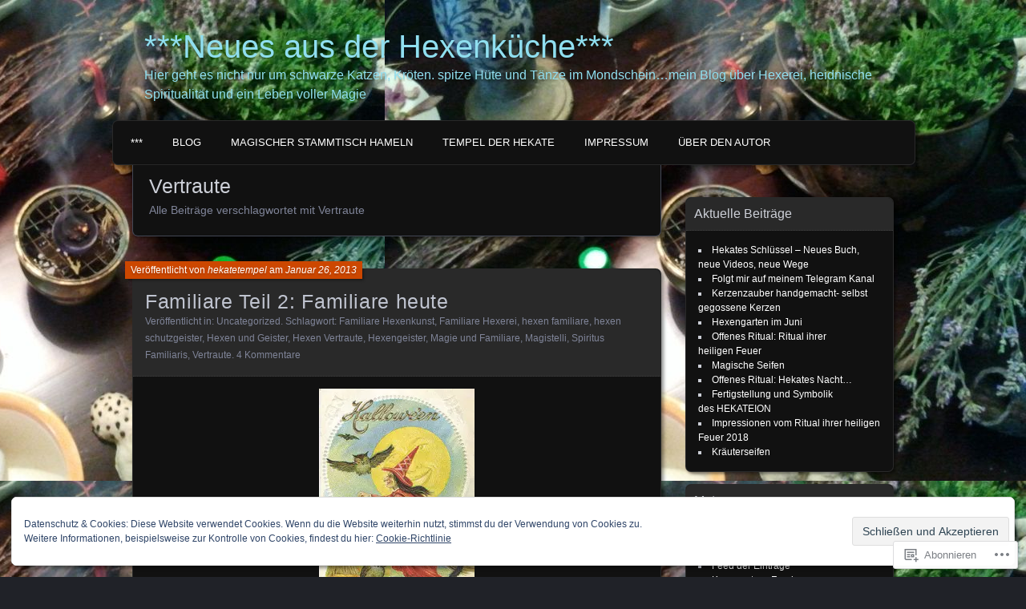

--- FILE ---
content_type: text/html; charset=UTF-8
request_url: https://hexen-kunst.net/tag/vertraute/
body_size: 28815
content:
<!DOCTYPE html>
<!--[if IE 7]>
<html id="ie7" lang="de-DE">
<![endif]-->
<!--[if IE 8]>
<html id="ie8" lang="de-DE">
<![endif]-->
<!--[if !(IE 7) & !(IE 8)]><!-->
<html lang="de-DE">
<!--<![endif]-->
<head>
	<meta charset="UTF-8" />
	<title>Vertraute | ***Neues aus der Hexenküche***</title>
	<link rel="profile" href="http://gmpg.org/xfn/11" />
	<link rel="pingback" href="https://hexen-kunst.net/xmlrpc.php" />
	<!--[if lt IE 9]>
	<script src="https://s0.wp.com/wp-content/themes/pub/parament/js/html5.js?m=1316120706i" type="text/javascript"></script>
	<![endif]-->
	<meta name='robots' content='max-image-preview:large' />

<!-- Async WordPress.com Remote Login -->
<script id="wpcom_remote_login_js">
var wpcom_remote_login_extra_auth = '';
function wpcom_remote_login_remove_dom_node_id( element_id ) {
	var dom_node = document.getElementById( element_id );
	if ( dom_node ) { dom_node.parentNode.removeChild( dom_node ); }
}
function wpcom_remote_login_remove_dom_node_classes( class_name ) {
	var dom_nodes = document.querySelectorAll( '.' + class_name );
	for ( var i = 0; i < dom_nodes.length; i++ ) {
		dom_nodes[ i ].parentNode.removeChild( dom_nodes[ i ] );
	}
}
function wpcom_remote_login_final_cleanup() {
	wpcom_remote_login_remove_dom_node_classes( "wpcom_remote_login_msg" );
	wpcom_remote_login_remove_dom_node_id( "wpcom_remote_login_key" );
	wpcom_remote_login_remove_dom_node_id( "wpcom_remote_login_validate" );
	wpcom_remote_login_remove_dom_node_id( "wpcom_remote_login_js" );
	wpcom_remote_login_remove_dom_node_id( "wpcom_request_access_iframe" );
	wpcom_remote_login_remove_dom_node_id( "wpcom_request_access_styles" );
}

// Watch for messages back from the remote login
window.addEventListener( "message", function( e ) {
	if ( e.origin === "https://r-login.wordpress.com" ) {
		var data = {};
		try {
			data = JSON.parse( e.data );
		} catch( e ) {
			wpcom_remote_login_final_cleanup();
			return;
		}

		if ( data.msg === 'LOGIN' ) {
			// Clean up the login check iframe
			wpcom_remote_login_remove_dom_node_id( "wpcom_remote_login_key" );

			var id_regex = new RegExp( /^[0-9]+$/ );
			var token_regex = new RegExp( /^.*|.*|.*$/ );
			if (
				token_regex.test( data.token )
				&& id_regex.test( data.wpcomid )
			) {
				// We have everything we need to ask for a login
				var script = document.createElement( "script" );
				script.setAttribute( "id", "wpcom_remote_login_validate" );
				script.src = '/remote-login.php?wpcom_remote_login=validate'
					+ '&wpcomid=' + data.wpcomid
					+ '&token=' + encodeURIComponent( data.token )
					+ '&host=' + window.location.protocol
					+ '//' + window.location.hostname
					+ '&postid=1028'
					+ '&is_singular=';
				document.body.appendChild( script );
			}

			return;
		}

		// Safari ITP, not logged in, so redirect
		if ( data.msg === 'LOGIN-REDIRECT' ) {
			window.location = 'https://wordpress.com/log-in?redirect_to=' + window.location.href;
			return;
		}

		// Safari ITP, storage access failed, remove the request
		if ( data.msg === 'LOGIN-REMOVE' ) {
			var css_zap = 'html { -webkit-transition: margin-top 1s; transition: margin-top 1s; } /* 9001 */ html { margin-top: 0 !important; } * html body { margin-top: 0 !important; } @media screen and ( max-width: 782px ) { html { margin-top: 0 !important; } * html body { margin-top: 0 !important; } }';
			var style_zap = document.createElement( 'style' );
			style_zap.type = 'text/css';
			style_zap.appendChild( document.createTextNode( css_zap ) );
			document.body.appendChild( style_zap );

			var e = document.getElementById( 'wpcom_request_access_iframe' );
			e.parentNode.removeChild( e );

			document.cookie = 'wordpress_com_login_access=denied; path=/; max-age=31536000';

			return;
		}

		// Safari ITP
		if ( data.msg === 'REQUEST_ACCESS' ) {
			console.log( 'request access: safari' );

			// Check ITP iframe enable/disable knob
			if ( wpcom_remote_login_extra_auth !== 'safari_itp_iframe' ) {
				return;
			}

			// If we are in a "private window" there is no ITP.
			var private_window = false;
			try {
				var opendb = window.openDatabase( null, null, null, null );
			} catch( e ) {
				private_window = true;
			}

			if ( private_window ) {
				console.log( 'private window' );
				return;
			}

			var iframe = document.createElement( 'iframe' );
			iframe.id = 'wpcom_request_access_iframe';
			iframe.setAttribute( 'scrolling', 'no' );
			iframe.setAttribute( 'sandbox', 'allow-storage-access-by-user-activation allow-scripts allow-same-origin allow-top-navigation-by-user-activation' );
			iframe.src = 'https://r-login.wordpress.com/remote-login.php?wpcom_remote_login=request_access&origin=' + encodeURIComponent( data.origin ) + '&wpcomid=' + encodeURIComponent( data.wpcomid );

			var css = 'html { -webkit-transition: margin-top 1s; transition: margin-top 1s; } /* 9001 */ html { margin-top: 46px !important; } * html body { margin-top: 46px !important; } @media screen and ( max-width: 660px ) { html { margin-top: 71px !important; } * html body { margin-top: 71px !important; } #wpcom_request_access_iframe { display: block; height: 71px !important; } } #wpcom_request_access_iframe { border: 0px; height: 46px; position: fixed; top: 0; left: 0; width: 100%; min-width: 100%; z-index: 99999; background: #23282d; } ';

			var style = document.createElement( 'style' );
			style.type = 'text/css';
			style.id = 'wpcom_request_access_styles';
			style.appendChild( document.createTextNode( css ) );
			document.body.appendChild( style );

			document.body.appendChild( iframe );
		}

		if ( data.msg === 'DONE' ) {
			wpcom_remote_login_final_cleanup();
		}
	}
}, false );

// Inject the remote login iframe after the page has had a chance to load
// more critical resources
window.addEventListener( "DOMContentLoaded", function( e ) {
	var iframe = document.createElement( "iframe" );
	iframe.style.display = "none";
	iframe.setAttribute( "scrolling", "no" );
	iframe.setAttribute( "id", "wpcom_remote_login_key" );
	iframe.src = "https://r-login.wordpress.com/remote-login.php"
		+ "?wpcom_remote_login=key"
		+ "&origin=aHR0cHM6Ly9oZXhlbi1rdW5zdC5uZXQ%3D"
		+ "&wpcomid=15110643"
		+ "&time=" + Math.floor( Date.now() / 1000 );
	document.body.appendChild( iframe );
}, false );
</script>
<link rel='dns-prefetch' href='//s0.wp.com' />
<link rel="alternate" type="application/rss+xml" title="***Neues aus der Hexenküche*** &raquo; Feed" href="https://hexen-kunst.net/feed/" />
<link rel="alternate" type="application/rss+xml" title="***Neues aus der Hexenküche*** &raquo; Kommentar-Feed" href="https://hexen-kunst.net/comments/feed/" />
<link rel="alternate" type="application/rss+xml" title="***Neues aus der Hexenküche*** &raquo; Vertraute Schlagwort-Feed" href="https://hexen-kunst.net/tag/vertraute/feed/" />
	<script type="text/javascript">
		/* <![CDATA[ */
		function addLoadEvent(func) {
			var oldonload = window.onload;
			if (typeof window.onload != 'function') {
				window.onload = func;
			} else {
				window.onload = function () {
					oldonload();
					func();
				}
			}
		}
		/* ]]> */
	</script>
	<link crossorigin='anonymous' rel='stylesheet' id='all-css-0-1' href='/wp-content/mu-plugins/widgets/eu-cookie-law/templates/style.css?m=1642463000i&cssminify=yes' type='text/css' media='all' />
<style id='wp-emoji-styles-inline-css'>

	img.wp-smiley, img.emoji {
		display: inline !important;
		border: none !important;
		box-shadow: none !important;
		height: 1em !important;
		width: 1em !important;
		margin: 0 0.07em !important;
		vertical-align: -0.1em !important;
		background: none !important;
		padding: 0 !important;
	}
/*# sourceURL=wp-emoji-styles-inline-css */
</style>
<link crossorigin='anonymous' rel='stylesheet' id='all-css-2-1' href='/wp-content/plugins/gutenberg-core/v22.2.0/build/styles/block-library/style.css?m=1764855221i&cssminify=yes' type='text/css' media='all' />
<style id='wp-block-library-inline-css'>
.has-text-align-justify {
	text-align:justify;
}
.has-text-align-justify{text-align:justify;}

/*# sourceURL=wp-block-library-inline-css */
</style><style id='global-styles-inline-css'>
:root{--wp--preset--aspect-ratio--square: 1;--wp--preset--aspect-ratio--4-3: 4/3;--wp--preset--aspect-ratio--3-4: 3/4;--wp--preset--aspect-ratio--3-2: 3/2;--wp--preset--aspect-ratio--2-3: 2/3;--wp--preset--aspect-ratio--16-9: 16/9;--wp--preset--aspect-ratio--9-16: 9/16;--wp--preset--color--black: #000000;--wp--preset--color--cyan-bluish-gray: #abb8c3;--wp--preset--color--white: #ffffff;--wp--preset--color--pale-pink: #f78da7;--wp--preset--color--vivid-red: #cf2e2e;--wp--preset--color--luminous-vivid-orange: #ff6900;--wp--preset--color--luminous-vivid-amber: #fcb900;--wp--preset--color--light-green-cyan: #7bdcb5;--wp--preset--color--vivid-green-cyan: #00d084;--wp--preset--color--pale-cyan-blue: #8ed1fc;--wp--preset--color--vivid-cyan-blue: #0693e3;--wp--preset--color--vivid-purple: #9b51e0;--wp--preset--gradient--vivid-cyan-blue-to-vivid-purple: linear-gradient(135deg,rgb(6,147,227) 0%,rgb(155,81,224) 100%);--wp--preset--gradient--light-green-cyan-to-vivid-green-cyan: linear-gradient(135deg,rgb(122,220,180) 0%,rgb(0,208,130) 100%);--wp--preset--gradient--luminous-vivid-amber-to-luminous-vivid-orange: linear-gradient(135deg,rgb(252,185,0) 0%,rgb(255,105,0) 100%);--wp--preset--gradient--luminous-vivid-orange-to-vivid-red: linear-gradient(135deg,rgb(255,105,0) 0%,rgb(207,46,46) 100%);--wp--preset--gradient--very-light-gray-to-cyan-bluish-gray: linear-gradient(135deg,rgb(238,238,238) 0%,rgb(169,184,195) 100%);--wp--preset--gradient--cool-to-warm-spectrum: linear-gradient(135deg,rgb(74,234,220) 0%,rgb(151,120,209) 20%,rgb(207,42,186) 40%,rgb(238,44,130) 60%,rgb(251,105,98) 80%,rgb(254,248,76) 100%);--wp--preset--gradient--blush-light-purple: linear-gradient(135deg,rgb(255,206,236) 0%,rgb(152,150,240) 100%);--wp--preset--gradient--blush-bordeaux: linear-gradient(135deg,rgb(254,205,165) 0%,rgb(254,45,45) 50%,rgb(107,0,62) 100%);--wp--preset--gradient--luminous-dusk: linear-gradient(135deg,rgb(255,203,112) 0%,rgb(199,81,192) 50%,rgb(65,88,208) 100%);--wp--preset--gradient--pale-ocean: linear-gradient(135deg,rgb(255,245,203) 0%,rgb(182,227,212) 50%,rgb(51,167,181) 100%);--wp--preset--gradient--electric-grass: linear-gradient(135deg,rgb(202,248,128) 0%,rgb(113,206,126) 100%);--wp--preset--gradient--midnight: linear-gradient(135deg,rgb(2,3,129) 0%,rgb(40,116,252) 100%);--wp--preset--font-size--small: 13px;--wp--preset--font-size--medium: 20px;--wp--preset--font-size--large: 36px;--wp--preset--font-size--x-large: 42px;--wp--preset--font-family--albert-sans: 'Albert Sans', sans-serif;--wp--preset--font-family--alegreya: Alegreya, serif;--wp--preset--font-family--arvo: Arvo, serif;--wp--preset--font-family--bodoni-moda: 'Bodoni Moda', serif;--wp--preset--font-family--bricolage-grotesque: 'Bricolage Grotesque', sans-serif;--wp--preset--font-family--cabin: Cabin, sans-serif;--wp--preset--font-family--chivo: Chivo, sans-serif;--wp--preset--font-family--commissioner: Commissioner, sans-serif;--wp--preset--font-family--cormorant: Cormorant, serif;--wp--preset--font-family--courier-prime: 'Courier Prime', monospace;--wp--preset--font-family--crimson-pro: 'Crimson Pro', serif;--wp--preset--font-family--dm-mono: 'DM Mono', monospace;--wp--preset--font-family--dm-sans: 'DM Sans', sans-serif;--wp--preset--font-family--dm-serif-display: 'DM Serif Display', serif;--wp--preset--font-family--domine: Domine, serif;--wp--preset--font-family--eb-garamond: 'EB Garamond', serif;--wp--preset--font-family--epilogue: Epilogue, sans-serif;--wp--preset--font-family--fahkwang: Fahkwang, sans-serif;--wp--preset--font-family--figtree: Figtree, sans-serif;--wp--preset--font-family--fira-sans: 'Fira Sans', sans-serif;--wp--preset--font-family--fjalla-one: 'Fjalla One', sans-serif;--wp--preset--font-family--fraunces: Fraunces, serif;--wp--preset--font-family--gabarito: Gabarito, system-ui;--wp--preset--font-family--ibm-plex-mono: 'IBM Plex Mono', monospace;--wp--preset--font-family--ibm-plex-sans: 'IBM Plex Sans', sans-serif;--wp--preset--font-family--ibarra-real-nova: 'Ibarra Real Nova', serif;--wp--preset--font-family--instrument-serif: 'Instrument Serif', serif;--wp--preset--font-family--inter: Inter, sans-serif;--wp--preset--font-family--josefin-sans: 'Josefin Sans', sans-serif;--wp--preset--font-family--jost: Jost, sans-serif;--wp--preset--font-family--libre-baskerville: 'Libre Baskerville', serif;--wp--preset--font-family--libre-franklin: 'Libre Franklin', sans-serif;--wp--preset--font-family--literata: Literata, serif;--wp--preset--font-family--lora: Lora, serif;--wp--preset--font-family--merriweather: Merriweather, serif;--wp--preset--font-family--montserrat: Montserrat, sans-serif;--wp--preset--font-family--newsreader: Newsreader, serif;--wp--preset--font-family--noto-sans-mono: 'Noto Sans Mono', sans-serif;--wp--preset--font-family--nunito: Nunito, sans-serif;--wp--preset--font-family--open-sans: 'Open Sans', sans-serif;--wp--preset--font-family--overpass: Overpass, sans-serif;--wp--preset--font-family--pt-serif: 'PT Serif', serif;--wp--preset--font-family--petrona: Petrona, serif;--wp--preset--font-family--piazzolla: Piazzolla, serif;--wp--preset--font-family--playfair-display: 'Playfair Display', serif;--wp--preset--font-family--plus-jakarta-sans: 'Plus Jakarta Sans', sans-serif;--wp--preset--font-family--poppins: Poppins, sans-serif;--wp--preset--font-family--raleway: Raleway, sans-serif;--wp--preset--font-family--roboto: Roboto, sans-serif;--wp--preset--font-family--roboto-slab: 'Roboto Slab', serif;--wp--preset--font-family--rubik: Rubik, sans-serif;--wp--preset--font-family--rufina: Rufina, serif;--wp--preset--font-family--sora: Sora, sans-serif;--wp--preset--font-family--source-sans-3: 'Source Sans 3', sans-serif;--wp--preset--font-family--source-serif-4: 'Source Serif 4', serif;--wp--preset--font-family--space-mono: 'Space Mono', monospace;--wp--preset--font-family--syne: Syne, sans-serif;--wp--preset--font-family--texturina: Texturina, serif;--wp--preset--font-family--urbanist: Urbanist, sans-serif;--wp--preset--font-family--work-sans: 'Work Sans', sans-serif;--wp--preset--spacing--20: 0.44rem;--wp--preset--spacing--30: 0.67rem;--wp--preset--spacing--40: 1rem;--wp--preset--spacing--50: 1.5rem;--wp--preset--spacing--60: 2.25rem;--wp--preset--spacing--70: 3.38rem;--wp--preset--spacing--80: 5.06rem;--wp--preset--shadow--natural: 6px 6px 9px rgba(0, 0, 0, 0.2);--wp--preset--shadow--deep: 12px 12px 50px rgba(0, 0, 0, 0.4);--wp--preset--shadow--sharp: 6px 6px 0px rgba(0, 0, 0, 0.2);--wp--preset--shadow--outlined: 6px 6px 0px -3px rgb(255, 255, 255), 6px 6px rgb(0, 0, 0);--wp--preset--shadow--crisp: 6px 6px 0px rgb(0, 0, 0);}:where(.is-layout-flex){gap: 0.5em;}:where(.is-layout-grid){gap: 0.5em;}body .is-layout-flex{display: flex;}.is-layout-flex{flex-wrap: wrap;align-items: center;}.is-layout-flex > :is(*, div){margin: 0;}body .is-layout-grid{display: grid;}.is-layout-grid > :is(*, div){margin: 0;}:where(.wp-block-columns.is-layout-flex){gap: 2em;}:where(.wp-block-columns.is-layout-grid){gap: 2em;}:where(.wp-block-post-template.is-layout-flex){gap: 1.25em;}:where(.wp-block-post-template.is-layout-grid){gap: 1.25em;}.has-black-color{color: var(--wp--preset--color--black) !important;}.has-cyan-bluish-gray-color{color: var(--wp--preset--color--cyan-bluish-gray) !important;}.has-white-color{color: var(--wp--preset--color--white) !important;}.has-pale-pink-color{color: var(--wp--preset--color--pale-pink) !important;}.has-vivid-red-color{color: var(--wp--preset--color--vivid-red) !important;}.has-luminous-vivid-orange-color{color: var(--wp--preset--color--luminous-vivid-orange) !important;}.has-luminous-vivid-amber-color{color: var(--wp--preset--color--luminous-vivid-amber) !important;}.has-light-green-cyan-color{color: var(--wp--preset--color--light-green-cyan) !important;}.has-vivid-green-cyan-color{color: var(--wp--preset--color--vivid-green-cyan) !important;}.has-pale-cyan-blue-color{color: var(--wp--preset--color--pale-cyan-blue) !important;}.has-vivid-cyan-blue-color{color: var(--wp--preset--color--vivid-cyan-blue) !important;}.has-vivid-purple-color{color: var(--wp--preset--color--vivid-purple) !important;}.has-black-background-color{background-color: var(--wp--preset--color--black) !important;}.has-cyan-bluish-gray-background-color{background-color: var(--wp--preset--color--cyan-bluish-gray) !important;}.has-white-background-color{background-color: var(--wp--preset--color--white) !important;}.has-pale-pink-background-color{background-color: var(--wp--preset--color--pale-pink) !important;}.has-vivid-red-background-color{background-color: var(--wp--preset--color--vivid-red) !important;}.has-luminous-vivid-orange-background-color{background-color: var(--wp--preset--color--luminous-vivid-orange) !important;}.has-luminous-vivid-amber-background-color{background-color: var(--wp--preset--color--luminous-vivid-amber) !important;}.has-light-green-cyan-background-color{background-color: var(--wp--preset--color--light-green-cyan) !important;}.has-vivid-green-cyan-background-color{background-color: var(--wp--preset--color--vivid-green-cyan) !important;}.has-pale-cyan-blue-background-color{background-color: var(--wp--preset--color--pale-cyan-blue) !important;}.has-vivid-cyan-blue-background-color{background-color: var(--wp--preset--color--vivid-cyan-blue) !important;}.has-vivid-purple-background-color{background-color: var(--wp--preset--color--vivid-purple) !important;}.has-black-border-color{border-color: var(--wp--preset--color--black) !important;}.has-cyan-bluish-gray-border-color{border-color: var(--wp--preset--color--cyan-bluish-gray) !important;}.has-white-border-color{border-color: var(--wp--preset--color--white) !important;}.has-pale-pink-border-color{border-color: var(--wp--preset--color--pale-pink) !important;}.has-vivid-red-border-color{border-color: var(--wp--preset--color--vivid-red) !important;}.has-luminous-vivid-orange-border-color{border-color: var(--wp--preset--color--luminous-vivid-orange) !important;}.has-luminous-vivid-amber-border-color{border-color: var(--wp--preset--color--luminous-vivid-amber) !important;}.has-light-green-cyan-border-color{border-color: var(--wp--preset--color--light-green-cyan) !important;}.has-vivid-green-cyan-border-color{border-color: var(--wp--preset--color--vivid-green-cyan) !important;}.has-pale-cyan-blue-border-color{border-color: var(--wp--preset--color--pale-cyan-blue) !important;}.has-vivid-cyan-blue-border-color{border-color: var(--wp--preset--color--vivid-cyan-blue) !important;}.has-vivid-purple-border-color{border-color: var(--wp--preset--color--vivid-purple) !important;}.has-vivid-cyan-blue-to-vivid-purple-gradient-background{background: var(--wp--preset--gradient--vivid-cyan-blue-to-vivid-purple) !important;}.has-light-green-cyan-to-vivid-green-cyan-gradient-background{background: var(--wp--preset--gradient--light-green-cyan-to-vivid-green-cyan) !important;}.has-luminous-vivid-amber-to-luminous-vivid-orange-gradient-background{background: var(--wp--preset--gradient--luminous-vivid-amber-to-luminous-vivid-orange) !important;}.has-luminous-vivid-orange-to-vivid-red-gradient-background{background: var(--wp--preset--gradient--luminous-vivid-orange-to-vivid-red) !important;}.has-very-light-gray-to-cyan-bluish-gray-gradient-background{background: var(--wp--preset--gradient--very-light-gray-to-cyan-bluish-gray) !important;}.has-cool-to-warm-spectrum-gradient-background{background: var(--wp--preset--gradient--cool-to-warm-spectrum) !important;}.has-blush-light-purple-gradient-background{background: var(--wp--preset--gradient--blush-light-purple) !important;}.has-blush-bordeaux-gradient-background{background: var(--wp--preset--gradient--blush-bordeaux) !important;}.has-luminous-dusk-gradient-background{background: var(--wp--preset--gradient--luminous-dusk) !important;}.has-pale-ocean-gradient-background{background: var(--wp--preset--gradient--pale-ocean) !important;}.has-electric-grass-gradient-background{background: var(--wp--preset--gradient--electric-grass) !important;}.has-midnight-gradient-background{background: var(--wp--preset--gradient--midnight) !important;}.has-small-font-size{font-size: var(--wp--preset--font-size--small) !important;}.has-medium-font-size{font-size: var(--wp--preset--font-size--medium) !important;}.has-large-font-size{font-size: var(--wp--preset--font-size--large) !important;}.has-x-large-font-size{font-size: var(--wp--preset--font-size--x-large) !important;}.has-albert-sans-font-family{font-family: var(--wp--preset--font-family--albert-sans) !important;}.has-alegreya-font-family{font-family: var(--wp--preset--font-family--alegreya) !important;}.has-arvo-font-family{font-family: var(--wp--preset--font-family--arvo) !important;}.has-bodoni-moda-font-family{font-family: var(--wp--preset--font-family--bodoni-moda) !important;}.has-bricolage-grotesque-font-family{font-family: var(--wp--preset--font-family--bricolage-grotesque) !important;}.has-cabin-font-family{font-family: var(--wp--preset--font-family--cabin) !important;}.has-chivo-font-family{font-family: var(--wp--preset--font-family--chivo) !important;}.has-commissioner-font-family{font-family: var(--wp--preset--font-family--commissioner) !important;}.has-cormorant-font-family{font-family: var(--wp--preset--font-family--cormorant) !important;}.has-courier-prime-font-family{font-family: var(--wp--preset--font-family--courier-prime) !important;}.has-crimson-pro-font-family{font-family: var(--wp--preset--font-family--crimson-pro) !important;}.has-dm-mono-font-family{font-family: var(--wp--preset--font-family--dm-mono) !important;}.has-dm-sans-font-family{font-family: var(--wp--preset--font-family--dm-sans) !important;}.has-dm-serif-display-font-family{font-family: var(--wp--preset--font-family--dm-serif-display) !important;}.has-domine-font-family{font-family: var(--wp--preset--font-family--domine) !important;}.has-eb-garamond-font-family{font-family: var(--wp--preset--font-family--eb-garamond) !important;}.has-epilogue-font-family{font-family: var(--wp--preset--font-family--epilogue) !important;}.has-fahkwang-font-family{font-family: var(--wp--preset--font-family--fahkwang) !important;}.has-figtree-font-family{font-family: var(--wp--preset--font-family--figtree) !important;}.has-fira-sans-font-family{font-family: var(--wp--preset--font-family--fira-sans) !important;}.has-fjalla-one-font-family{font-family: var(--wp--preset--font-family--fjalla-one) !important;}.has-fraunces-font-family{font-family: var(--wp--preset--font-family--fraunces) !important;}.has-gabarito-font-family{font-family: var(--wp--preset--font-family--gabarito) !important;}.has-ibm-plex-mono-font-family{font-family: var(--wp--preset--font-family--ibm-plex-mono) !important;}.has-ibm-plex-sans-font-family{font-family: var(--wp--preset--font-family--ibm-plex-sans) !important;}.has-ibarra-real-nova-font-family{font-family: var(--wp--preset--font-family--ibarra-real-nova) !important;}.has-instrument-serif-font-family{font-family: var(--wp--preset--font-family--instrument-serif) !important;}.has-inter-font-family{font-family: var(--wp--preset--font-family--inter) !important;}.has-josefin-sans-font-family{font-family: var(--wp--preset--font-family--josefin-sans) !important;}.has-jost-font-family{font-family: var(--wp--preset--font-family--jost) !important;}.has-libre-baskerville-font-family{font-family: var(--wp--preset--font-family--libre-baskerville) !important;}.has-libre-franklin-font-family{font-family: var(--wp--preset--font-family--libre-franklin) !important;}.has-literata-font-family{font-family: var(--wp--preset--font-family--literata) !important;}.has-lora-font-family{font-family: var(--wp--preset--font-family--lora) !important;}.has-merriweather-font-family{font-family: var(--wp--preset--font-family--merriweather) !important;}.has-montserrat-font-family{font-family: var(--wp--preset--font-family--montserrat) !important;}.has-newsreader-font-family{font-family: var(--wp--preset--font-family--newsreader) !important;}.has-noto-sans-mono-font-family{font-family: var(--wp--preset--font-family--noto-sans-mono) !important;}.has-nunito-font-family{font-family: var(--wp--preset--font-family--nunito) !important;}.has-open-sans-font-family{font-family: var(--wp--preset--font-family--open-sans) !important;}.has-overpass-font-family{font-family: var(--wp--preset--font-family--overpass) !important;}.has-pt-serif-font-family{font-family: var(--wp--preset--font-family--pt-serif) !important;}.has-petrona-font-family{font-family: var(--wp--preset--font-family--petrona) !important;}.has-piazzolla-font-family{font-family: var(--wp--preset--font-family--piazzolla) !important;}.has-playfair-display-font-family{font-family: var(--wp--preset--font-family--playfair-display) !important;}.has-plus-jakarta-sans-font-family{font-family: var(--wp--preset--font-family--plus-jakarta-sans) !important;}.has-poppins-font-family{font-family: var(--wp--preset--font-family--poppins) !important;}.has-raleway-font-family{font-family: var(--wp--preset--font-family--raleway) !important;}.has-roboto-font-family{font-family: var(--wp--preset--font-family--roboto) !important;}.has-roboto-slab-font-family{font-family: var(--wp--preset--font-family--roboto-slab) !important;}.has-rubik-font-family{font-family: var(--wp--preset--font-family--rubik) !important;}.has-rufina-font-family{font-family: var(--wp--preset--font-family--rufina) !important;}.has-sora-font-family{font-family: var(--wp--preset--font-family--sora) !important;}.has-source-sans-3-font-family{font-family: var(--wp--preset--font-family--source-sans-3) !important;}.has-source-serif-4-font-family{font-family: var(--wp--preset--font-family--source-serif-4) !important;}.has-space-mono-font-family{font-family: var(--wp--preset--font-family--space-mono) !important;}.has-syne-font-family{font-family: var(--wp--preset--font-family--syne) !important;}.has-texturina-font-family{font-family: var(--wp--preset--font-family--texturina) !important;}.has-urbanist-font-family{font-family: var(--wp--preset--font-family--urbanist) !important;}.has-work-sans-font-family{font-family: var(--wp--preset--font-family--work-sans) !important;}
/*# sourceURL=global-styles-inline-css */
</style>

<style id='classic-theme-styles-inline-css'>
/*! This file is auto-generated */
.wp-block-button__link{color:#fff;background-color:#32373c;border-radius:9999px;box-shadow:none;text-decoration:none;padding:calc(.667em + 2px) calc(1.333em + 2px);font-size:1.125em}.wp-block-file__button{background:#32373c;color:#fff;text-decoration:none}
/*# sourceURL=/wp-includes/css/classic-themes.min.css */
</style>
<link crossorigin='anonymous' rel='stylesheet' id='all-css-4-1' href='/_static/??-eJyFj+EKwjAMhF/ILMwNnT/EZ2m7WKvtWprO4dubIehEmH9Cctx35HBKYOJQaCiY/GjdwGii9tHcGLdV3VU1sAvJE2S6Vy32jsvbAVwenirDvMFFUBjhk5VJ9JBUmR2BeqfIUxDbGjYlYUDrlIkZZAY3BigXAfmHe8mYRo1JZTVn49/HMkkFK6tFcS3ONchSBCmuiovD1wFnr1ye0VM41vu23h2apumuT+ZjgiA=&cssminify=yes' type='text/css' media='all' />
<link crossorigin='anonymous' rel='stylesheet' id='print-css-5-1' href='/wp-content/mu-plugins/global-print/global-print.css?m=1465851035i&cssminify=yes' type='text/css' media='print' />
<style id='jetpack-global-styles-frontend-style-inline-css'>
:root { --font-headings: unset; --font-base: unset; --font-headings-default: -apple-system,BlinkMacSystemFont,"Segoe UI",Roboto,Oxygen-Sans,Ubuntu,Cantarell,"Helvetica Neue",sans-serif; --font-base-default: -apple-system,BlinkMacSystemFont,"Segoe UI",Roboto,Oxygen-Sans,Ubuntu,Cantarell,"Helvetica Neue",sans-serif;}
/*# sourceURL=jetpack-global-styles-frontend-style-inline-css */
</style>
<link crossorigin='anonymous' rel='stylesheet' id='all-css-8-1' href='/wp-content/themes/h4/global.css?m=1420737423i&cssminify=yes' type='text/css' media='all' />
<script type="text/javascript" id="wpcom-actionbar-placeholder-js-extra">
/* <![CDATA[ */
var actionbardata = {"siteID":"15110643","postID":"0","siteURL":"https://hexen-kunst.net","xhrURL":"https://hexen-kunst.net/wp-admin/admin-ajax.php","nonce":"62cc4692a8","isLoggedIn":"","statusMessage":"","subsEmailDefault":"instantly","proxyScriptUrl":"https://s0.wp.com/wp-content/js/wpcom-proxy-request.js?m=1513050504i&amp;ver=20211021","i18n":{"followedText":"Neue Beitr\u00e4ge von dieser Website erscheinen nun in deinem \u003Ca href=\"https://wordpress.com/reader\"\u003EReader\u003C/a\u003E","foldBar":"Diese Leiste einklappen","unfoldBar":"Diese Leiste aufklappen","shortLinkCopied":"Kurzlink in Zwischenablage kopiert"}};
//# sourceURL=wpcom-actionbar-placeholder-js-extra
/* ]]> */
</script>
<script type="text/javascript" id="jetpack-mu-wpcom-settings-js-before">
/* <![CDATA[ */
var JETPACK_MU_WPCOM_SETTINGS = {"assetsUrl":"https://s0.wp.com/wp-content/mu-plugins/jetpack-mu-wpcom-plugin/sun/jetpack_vendor/automattic/jetpack-mu-wpcom/src/build/"};
//# sourceURL=jetpack-mu-wpcom-settings-js-before
/* ]]> */
</script>
<script crossorigin='anonymous' type='text/javascript'  src='/_static/??/wp-content/js/rlt-proxy.js,/wp-content/blog-plugins/wordads-classes/js/cmp/v2/cmp-non-gdpr.js?m=1720530689j'></script>
<script type="text/javascript" id="rlt-proxy-js-after">
/* <![CDATA[ */
	rltInitialize( {"token":null,"iframeOrigins":["https:\/\/widgets.wp.com"]} );
//# sourceURL=rlt-proxy-js-after
/* ]]> */
</script>
<link rel="EditURI" type="application/rsd+xml" title="RSD" href="https://hexenkunst.wordpress.com/xmlrpc.php?rsd" />
<meta name="generator" content="WordPress.com" />

<!-- Jetpack Open Graph Tags -->
<meta property="og:type" content="website" />
<meta property="og:title" content="Vertraute &#8211; ***Neues aus der Hexenküche***" />
<meta property="og:url" content="https://hexen-kunst.net/tag/vertraute/" />
<meta property="og:site_name" content="***Neues aus der Hexenküche***" />
<meta property="og:image" content="https://secure.gravatar.com/blavatar/20824fce5b6e31672b629579b229beb1b6ea6f5332986930039954491e35432a?s=200&#038;ts=1766434942" />
<meta property="og:image:width" content="200" />
<meta property="og:image:height" content="200" />
<meta property="og:image:alt" content="" />
<meta property="og:locale" content="de_DE" />

<!-- End Jetpack Open Graph Tags -->
<link rel="shortcut icon" type="image/x-icon" href="https://secure.gravatar.com/blavatar/20824fce5b6e31672b629579b229beb1b6ea6f5332986930039954491e35432a?s=32" sizes="16x16" />
<link rel="icon" type="image/x-icon" href="https://secure.gravatar.com/blavatar/20824fce5b6e31672b629579b229beb1b6ea6f5332986930039954491e35432a?s=32" sizes="16x16" />
<link rel="apple-touch-icon" href="https://secure.gravatar.com/blavatar/20824fce5b6e31672b629579b229beb1b6ea6f5332986930039954491e35432a?s=114" />
<link rel='openid.server' href='https://hexen-kunst.net/?openidserver=1' />
<link rel='openid.delegate' href='https://hexen-kunst.net/' />
<link rel="search" type="application/opensearchdescription+xml" href="https://hexen-kunst.net/osd.xml" title="***Neues aus der Hexenküche***" />
<link rel="search" type="application/opensearchdescription+xml" href="https://s1.wp.com/opensearch.xml" title="WordPress.com" />
<meta name="description" content="Beiträge über Vertraute von hekatetempel" />
	<style type="text/css">
			h1#site-title a,
		h2#site-description,
		h2#site-description a {
			color: #e9deea;
		}
		</style>
	<style type="text/css" id="custom-background-css">
body.custom-background { background-image: url("https://hexenkunst.files.wordpress.com/2011/09/2011-08-03-18-48-56.jpg"); background-position: right top; background-size: auto; background-repeat: repeat; background-attachment: fixed; }
</style>
			<script type="text/javascript">

			window.doNotSellCallback = function() {

				var linkElements = [
					'a[href="https://wordpress.com/?ref=footer_blog"]',
					'a[href="https://wordpress.com/?ref=footer_website"]',
					'a[href="https://wordpress.com/?ref=vertical_footer"]',
					'a[href^="https://wordpress.com/?ref=footer_segment_"]',
				].join(',');

				var dnsLink = document.createElement( 'a' );
				dnsLink.href = 'https://wordpress.com/de/advertising-program-optout/';
				dnsLink.classList.add( 'do-not-sell-link' );
				dnsLink.rel = 'nofollow';
				dnsLink.style.marginLeft = '0.5em';
				dnsLink.textContent = 'Meine persönlichen Informationen nicht verkaufen oder weitergeben';

				var creditLinks = document.querySelectorAll( linkElements );

				if ( 0 === creditLinks.length ) {
					return false;
				}

				Array.prototype.forEach.call( creditLinks, function( el ) {
					el.insertAdjacentElement( 'afterend', dnsLink );
				});

				return true;
			};

		</script>
		<style type="text/css" id="custom-colors-css">#menu {
	background-image: none;
}
#branding,
.sticky h2.entry-title,
.entry-byline {
	text-shadow: 0 2px 2px rgba(0,0,0,0.2);
}

		th { background-color: #000;}

		th { background-color: rgba( 0, 0, 0, 0.4 );}

		.highlander-dark #respond #comment-form-comment,
		.highlander-light #respond #comment-form-comment,
		.highlander-dark #comment-form-share-text-padder,
		.highlander-light #comment-form-share-text-padder { background-color: #000;}

		.highlander-dark #respond #comment-form-comment,
		.highlander-light #respond #comment-form-comment,
		.highlander-dark #comment-form-share-text-padder,
		.highlander-light #comment-form-share-text-padder { background-color: rgba( 0, 0, 0, 0.1 );}

		.highlander-dark #respond #comment-form-identity,
	.highlander-light #respond #comment-form-identity { background-color: #000;}

		.highlander-dark #respond #comment-form-identity,
	.highlander-light #respond #comment-form-identity { background-color: rgba( 0, 0, 0, 0.3 );}

		.hentry .title,
		.widget-title,
		blockquote,
		blockquote blockquote blockquote,
		pre,
		code,
		var,
		ins,
		tbody td,
		#main div.wp-caption,
		.comment .reply a,
		.comment footer,
		.comment .reply a,
		#respond.js { background-color: #fff;}

		.hentry .title,
		.widget-title,
		blockquote,
		blockquote blockquote blockquote,
		pre,
		code,
		var,
		ins,
		tbody td,
		#main div.wp-caption,
		.comment .reply a,
		.comment footer,
		.comment .reply a,
		#respond.js { background-color: rgba( 255, 255, 255, 0.1 );}

		.bypostauthor > article .comment-meta,
		.entry-navigation span { background-color: #fff;}

		.bypostauthor > article .comment-meta,
		.entry-navigation span { background-color: rgba( 255, 255, 255, 0.2 );}

		#menu,
		#menu ul ul a,
		blockquote,
		pre,
		code,
		var,
		ins,
		#main div.wp-caption,
		table,
		th,
		td,
		.hentry,
		.hentry .title,
		#main .gallery img,
		#post-nav,
		.widget,
		.widget-title,
		.commentlist .depth-1 article,
		.comment footer,
		.comment .reply a,
		#respond.js,
		#infinite-footer .container { border-color: #fff;}

		#menu,
		#menu ul ul a,
		blockquote,
		pre,
		code,
		var,
		ins,
		#main div.wp-caption,
		table,
		th,
		td,
		.hentry,
		.hentry .title,
		#main .gallery img,
		#post-nav,
		.widget,
		.widget-title,
		.commentlist .depth-1 article,
		.comment footer,
		.comment .reply a,
		#respond.js,
		#infinite-footer .container { border-color: rgba( 255, 255, 255, 0.1 );}

		#main .gallery img:hover,
		#menu ul ul,
		.entry-navigation span { border-color: #fff;}

		#main .gallery img:hover,
		#menu ul ul,
		.entry-navigation span { border-color: rgba( 255, 255, 255, 0.2 );}

		#infinite-footer .blog-credits,
		#infinite-footer .container a { color: #FFFFFF;}
.widget a, #page-wrap .widget a:hover, #menu a, #menu ul ul a { color: #FFFFFF;}

		h2.entry-title,
		h2.entry-title a { color: #BFC3CF;}

		h1, h2, h3, h4, h5, h6,
		h1 a, h2 a, h3 a, h4 a, h5 a, h6 a,
		dt,
		.widget,
		.widget-title,
		.widget-title a,
		#page-title { color: #CCCFD7;}
#page-tagline { color: #7F8498;}

		body,
		blockquote,
		pre,
		code,
		var,
		ins,
		.entry-navigation a,
		.entry-navigation span { color: #989EAE;}

		.entry-meta,
		.entry-meta a { color: #7F8498;}

		#colophon,
		#colophon a { color: #8D91A4;}
body { background-color: #202228;}

		h1#site-title a, h2#site-description { color: #90DFF0;}

		#menu,
		#menu ul ul a,
		#introduction,
		.hentry,
		#respond.js,
		.widget,
		#infinite-footer .container,
		.commentlist .depth-1 article { background-color: #111111;}

		#menu li.current-menu-item > a,
		#menu li.current-menu-ancestor > a,
		#menu li.current_page_item > a,
		#menu li.current_page_ancestor > a,
		#menu a:focus,
		#menu a:hover,
		#menu li:hover > a { background-color: #2B2B2B;}

		.entry-byline,
		.entry-byline .post-edit-link,
		.sticky .title,
		.sticky.hentry .title { background-color: #ff5a00;}

		.sticky .title { border-bottom-color: #ff5a00;}

		.entry-byline { border-color: #CC4700;}

		.entry-byline { background-color: #CC4700;}
.more-link { color: #CC4700;}

		a,
		a:hover,
		.entry-content a,
		.entry-content a:hover,
		.paged-navigation a,
		#paged-navigation,
		#paged-navigation a,
		#paged-navigation a:hover,
		#paged-navigation a:active,
		#paged-navigation a:focus,
		#post-nav a,
		#post-nav a:hover,
		#post-nav a:active,
		#post-nav a:focus,
		.bypostauthor > article .comment-meta,
		.bypostauthor > article .comment-meta a,
		.bypostauthor > article .comment-meta a:hover,
		.comment .reply a,
		.comment .reply a:hover { color: #989EAE;}

		#menu li:hover > a,
		#menu li:hover > a:focus,
		#menu li:hover > a:hover,
		#menu li:hover > a:active,
		#menu li.current-menu-item > a,
		#menu li.current-menu-ancestor > a,
		#menu li.current_page_item > a,
		#menu li.current_page_ancestor > a { color: #989EAE;}
</style>
<script type="text/javascript">
	window.google_analytics_uacct = "UA-52447-2";
</script>

<script type="text/javascript">
	var _gaq = _gaq || [];
	_gaq.push(['_setAccount', 'UA-52447-2']);
	_gaq.push(['_gat._anonymizeIp']);
	_gaq.push(['_setDomainName', 'none']);
	_gaq.push(['_setAllowLinker', true]);
	_gaq.push(['_initData']);
	_gaq.push(['_trackPageview']);

	(function() {
		var ga = document.createElement('script'); ga.type = 'text/javascript'; ga.async = true;
		ga.src = ('https:' == document.location.protocol ? 'https://ssl' : 'http://www') + '.google-analytics.com/ga.js';
		(document.getElementsByTagName('head')[0] || document.getElementsByTagName('body')[0]).appendChild(ga);
	})();
</script>
<link crossorigin='anonymous' rel='stylesheet' id='all-css-0-3' href='/_static/??-eJyNjM0KgzAQBl9I/ag/lR6KjyK6LhJNNsHN4uuXQuvZ4wzD4EwlRcksGcHK5G11otg4p4n2H0NNMDohzD7SrtDTJT4qUi1wexDiYp4VNB3RlP3V/MX3N4T3o++aun892277AK5vOq4=&cssminify=yes' type='text/css' media='all' />
</head>

<body class="archive tag tag-vertraute tag-19068017 custom-background wp-theme-pubparament customizer-styles-applied jetpack-reblog-enabled">

<div id="page-wrap" class="contain">
	<header id="branding" role="banner">
		<h1 id="site-title"><a href="https://hexen-kunst.net">***Neues aus der Hexenküche***</a></h1>
					<h2 id="site-description">Hier geht es nicht nur um schwarze Katzen, Kröten. spitze Hüte und Tänze im Mondschein&#8230;mein Blog über Hexerei, heidnische Spiritualität und ein Leben voller Magie</h2>		
			</header><!-- #branding -->

	<nav id="menu" role="navigation"><div id="primary-menu" class="menu"><ul>
<li class="page_item page-item-2"><a href="https://hexen-kunst.net/">***</a></li>
<li class="page_item page-item-64 current_page_parent"><a href="https://hexen-kunst.net/artikel/">Blog</a></li>
<li class="page_item page-item-1750"><a href="https://hexen-kunst.net/magischer-stammtisch-hameln/">Magischer Stammtisch Hameln</a></li>
<li class="page_item page-item-154"><a href="https://hexen-kunst.net/tempel-der-hekate-2/">Tempel der Hekate</a></li>
<li class="page_item page-item-100"><a href="https://hexen-kunst.net/impressum/">Impressum</a></li>
<li class="page_item page-item-1700"><a href="https://hexen-kunst.net/ueber-den-autor/">Über den Autor</a></li>
</ul></div>
</nav>

<div id="container" class="contain">

	<div id="main" role="main">
		<header id="introduction" class="contain">
			<hgroup>
			<h1 id="page-title">Vertraute</h1><h2 id="page-tagline">Alle Beiträge verschlagwortet mit Vertraute</h2>			</hgroup>
		</header>

									
<article id="post-1028" class="contain post-1028 post type-post status-publish format-standard hentry category-uncategorized tag-familiare-hexenkunst tag-familiare-hexerei tag-hexen-familiare tag-hexen-schutzgeister tag-hexen-und-geister tag-hexen-vertraute tag-hexengeister tag-magie-und-familiare tag-magistelli tag-spiritus-familiaris tag-vertraute has-byline">

	<div class="title">
					<h2 class="entry-title"><a href="https://hexen-kunst.net/2013/01/26/familiare-teil-2-familiare-heute/" rel="bookmark">Familiare Teil 2: Familiare&nbsp;heute</a></h2>				<div class="entry-byline">
			<span>Veröffentlicht von <a href="https://hexen-kunst.net/author/hekatetempel/" title="Alle Beiträge von hekatetempel anzeigen">hekatetempel</a> am <a href="https://hexen-kunst.net/2013/01/26/familiare-teil-2-familiare-heute/">Januar 26, 2013</a></span>
					</div>

		<div class="entry-meta">
						Veröffentlicht in: <a href="https://hexen-kunst.net/category/uncategorized/" rel="category tag">Uncategorized</a>.			
						Schlagwort: <a href="https://hexen-kunst.net/tag/familiare-hexenkunst/" rel="tag">Familiare Hexenkunst</a>, <a href="https://hexen-kunst.net/tag/familiare-hexerei/" rel="tag">Familiare Hexerei</a>, <a href="https://hexen-kunst.net/tag/hexen-familiare/" rel="tag">hexen familiare</a>, <a href="https://hexen-kunst.net/tag/hexen-schutzgeister/" rel="tag">hexen schutzgeister</a>, <a href="https://hexen-kunst.net/tag/hexen-und-geister/" rel="tag">Hexen und Geister</a>, <a href="https://hexen-kunst.net/tag/hexen-vertraute/" rel="tag">Hexen Vertraute</a>, <a href="https://hexen-kunst.net/tag/hexengeister/" rel="tag">Hexengeister</a>, <a href="https://hexen-kunst.net/tag/magie-und-familiare/" rel="tag">Magie und Familiare</a>, <a href="https://hexen-kunst.net/tag/magistelli/" rel="tag">Magistelli</a>, <a href="https://hexen-kunst.net/tag/spiritus-familiaris/" rel="tag">Spiritus Familiaris</a>, <a href="https://hexen-kunst.net/tag/vertraute/" rel="tag">Vertraute</a>.			
							<span class="comments"><a href="https://hexen-kunst.net/2013/01/26/familiare-teil-2-familiare-heute/#comments">4 Kommentare</a></span>
					</div><!-- entry-meta -->

	</div><!-- end title -->

	<div class="entry-content">
		<p style="text-align:center;"><a href="https://hexen-kunst.net/wp-content/uploads/2011/09/halloweenwitchcofree.jpg"><img data-attachment-id="597" data-permalink="https://hexen-kunst.net/2013/01/26/familiare-teil-2-familiare-heute/halloweenwitchcofree-jpg/" data-orig-file="https://hexen-kunst.net/wp-content/uploads/2011/09/halloweenwitchcofree.jpg" data-orig-size="254,391" data-comments-opened="1" data-image-meta="{&quot;aperture&quot;:&quot;0&quot;,&quot;credit&quot;:&quot;&quot;,&quot;camera&quot;:&quot;&quot;,&quot;caption&quot;:&quot;&quot;,&quot;created_timestamp&quot;:&quot;0&quot;,&quot;copyright&quot;:&quot;&quot;,&quot;focal_length&quot;:&quot;0&quot;,&quot;iso&quot;:&quot;0&quot;,&quot;shutter_speed&quot;:&quot;0&quot;,&quot;title&quot;:&quot;&quot;}" data-image-title="halloweenwitchcofree.jpg" data-image-description="&lt;p&gt;https://hexen-kunst.net/wp-content/uploads/2011/09/halloweenwitchcofree.jpg&lt;/p&gt;
" data-image-caption="" data-medium-file="https://hexen-kunst.net/wp-content/uploads/2011/09/halloweenwitchcofree.jpg?w=195" data-large-file="https://hexen-kunst.net/wp-content/uploads/2011/09/halloweenwitchcofree.jpg?w=254" class="aligncenter size-medium wp-image-597" alt="halloweenwitchcofree.jpg" src="https://hexen-kunst.net/wp-content/uploads/2011/09/halloweenwitchcofree.jpg?w=194&#038;h=300" width="194" height="300" srcset="https://hexen-kunst.net/wp-content/uploads/2011/09/halloweenwitchcofree.jpg?w=194 194w, https://hexen-kunst.net/wp-content/uploads/2011/09/halloweenwitchcofree.jpg?w=97 97w, https://hexen-kunst.net/wp-content/uploads/2011/09/halloweenwitchcofree.jpg 254w" sizes="(max-width: 194px) 100vw, 194px" /></a></p>
<p>In der modernen Hexenkunst spielt in vielen Strömungen die Verbindung zu Geistern kaum eine Rolle. In einigen Traditionen und Strömungen der traditionellen Hexerei, ist die Verbindung zu Geistern allerdings etwas essentielles. Und wie ich in dem <a title="Ein Blick auf die Magie- ganz ohne Hokus Pokus: Teil 2" href="https://hexen-kunst.net/2013/01/14/ein-blick-auf-die-magie-ganz-ohne-hokus-pokus-teil-2/">zweiten Teil </a>meines Artikels über <a title="Ein Blick auf die Magie- ganz ohne Hokus Pokus: Teil 1" href="https://hexen-kunst.net/2013/01/13/ein-blick-auf-die-magie-ganz-ohne-hokus-pokus-teil-1/" target="_blank">Magie</a> erwähnt habe, war der Kontakt zu Geistern in der früheren Magie und Hexenkunst etwas sehr wichtiges.</p>
<p>Wenn Hexen damit beginnen Kontakte zu den Geistern zu knüpfen, die sie Umgeben, werden einige dieser Geister eine Verbindung zu der Hexe eingehen und dann vielleicht zu Familiaren werden.</p>
<p>Geister:</p>
<p>Geister umgeben uns ständig, die Geister der Natur und der Elemente, die Geister von Bäumen, Pflanzen, Tieren, die Geister von verstorbenen und ungeborenen Menschen, die Geister anderer Existenzebenen. Im animistischen Weltbild ist alles in der Natur beseelt und von Geistern erfüllt, mit denen man interagieren kann. Einige dieser Geister gehören anderen Existenzebenen an, wie der Unterwelt (Anderswelt) andere Geister umgeben uns und teilen unsere Ebene, beispielsweise die Geister von Verstorbenen die ihren Weg ins „Jenseits“ nicht gefunden haben, oder auch die Geister der Natur und der Elemente. Man muss an die Existenz dieser Geister nicht glauben, um mit ihnen interagieren zu können, aber man muss offen sein für den Kontakt mit ihnen und die eigene Wahrnehmung bewusst auf sie richten.</p>
<p>Krafttiere und Familiare:</p>
<p>Familiare sind Geister die der Hexe Schutz spenden, sie führen und sie auch anleiten. Sie ähneln sehr den Krafttieren aus schamanischen Traditionen. Ähnlich wie Krafttiere den Schamanen auf seinen Reisen in die Anderswelt führen, so können die Familiare die Hexe führen, bei ihren ausserkörperlichen Flügen in die Unterwelt. Ähnlich wie die Krafttiere den Schamanen zu Lehrern werden, so können auch die Familiare die Hexe unterweisen. Und so wie die Krafttiere den Schamanen Kraft spenden, tun dies auch die Familiare für die Hexen. Und viele Familiare erscheinen in der Gestalt von Tieren.</p>
<p>Doch im Gegenzug zu den Krafttieren wirken die Familiare nicht nur in der Unterwelt (oder Anderswelt) sondern können auch einen Einfluss in unserer Ebene des Seins haben, durch den Kontakt zu der Hexe. Familiare können die Zauber von Hexen verstärken, von den Hexen Aufgaben bekommen, die sie für sie ausführen sollen. Beispielsweise jemanden bei einem Heilungsprozess zu unterstützen, Informationen über Ereignisse zu beschaffen oder auf Dinge und Situationen einzuwirken. Und durch den Kontakt zu der Hexe, bekommen die Familiare einen Fokus in unserer Welt, durch ihren Willen und ihre ätherische Kraft.</p>
<p>Während Krafttiere in vielen schamanischen Strömungen oft als der Geist einer bestimmten Tierart gesehen wird, sind die Familiare allerdings individuelle Geister. Wenn der Hexe eines ihrer Familiare als Kröte erscheint, ist diese Kröte nicht der Gruppengeist aller Kröten, sondern ein individueller Geist, der sich in Gestalt einer Kröte offenbart.</p>
<p>Ich glaube viele moderne Hexen, die schamanische Elemente in ihre Praktiken eingebunden haben und mit Krafttieren arbeiten, haben durchaus einen Kontakt zu ihren Familiaren, nur das sie diese eben als Krafttiere bezeichnen. Oder manchmal auch als Spirit Guides.</p>
<p>Was für Geister sind Familiare?</p>
<p>Familiare können ganz verschiedene Geistwesen sein. Die meisten Familiare erscheinen als Tiergeister, wobei viele eher Naturgeister sind, die es vorziehen sich als Tier zu offenbaren. Die Gestalt dieses Tieres gibt oft Aufschluss über ihr Wesen und ihre Fähigkeiten. Viele Familiare erscheinen in der Form der klassischen Hexentiere- als Kröten, Katzen, schwarze Hunde, Hasen, Krähen, Raben und Eulen. All diese Tiere sind Schwellentiere, sie überschreiten verschiedene Schwellen des Seins, so wie die Hexen selbst. Diese Tiere drücken die Fähigkeit der Familiare aus, zwischen den Welten zu vermitteln, was für Hexen etwas sehr wichtiges ist. Außerdem sind diese Tiere stark mit der Nacht und der Unterwelt verbunden und sind Boten der Hexenkönigin. Neben diesen Hexentieren können sie aber auch als andere Tiere erscheinen, die keine mythologische Verbindung zur Hexerei haben. In den Prozessen sagten viele Hexen aus, dass ihre Familiare als Insekten erschienen.</p>
<p>Doch können Familiare auch als wirkliche Tiergeister erscheinen, also als der Geist eines Tieres, das einmal gelebt hat. Auch als Pflanzengeister und Baumgeister können sie erscheinen, oder als mythologische Kreaturen (wie Drache, Einhorn, Phönix) oder als Mischwesen aus verschiedenen Tieren. Einige sind auch nicht in ihrer Erscheinungsform festgelegt und können in verschiedenen Gestalten erscheinen. Auch die Geister von Ahnen und Verstorbenen können durchaus zu Familiaren werden. Einige erscheinen auch als elfenähnliche Wesen.</p>
<p>Ein oder mehrere Familiare?</p>
<p>Das kann ganz unterschiedlich sein, einige Hexen haben nur ein Familiar, während andere Hexen mehrere haben. Dies ist etwas individuelles und kann sich über die Zeit verändern und entwickeln. Es gibt Familiare die sich das ganze Leben an eine Hexe binden, andere nur für einige Zeit. Es kann sein das einige Familiare dich mit der Zeit verlassen, neue hinzu kommen und das sich deine Verbindung zu deinen Familiaren entwickelt und wächst, wie bei der Freundschaft mit Menschen auch. Anfangs hatte ich nur ein Familiar, dann waren es nach einigen Monaten drei. Nach und nach kamen noch zwei weitere in mein Leben, womit ich zur Zeit mit fünf Familiaren gesegnet bin.</p>
<p>Es kann auch sein das ein Familiar nur für ein bestimmtes Feld in deinem Leben agiert, wenn du viel mit Geistheilung arbeitest, kann es sein das du ein Familiar hast, das sich in diesem Bereich deines Lebens unterstützt, während ein anderes Familiar dich bei Unterweltreisen begleitet und ein drittes dich im Alltag schützt und begleitet.</p>
<p>Wie bekommt man ein Familiar?</p>
<p>Dabei gibt es verschiedene Möglichkeiten. Zum einen indem man bei einer Trance Reise nach einem Familiar sucht (ähnlich wie man auch Krafttiere im Schamanismus erhält), indem man die Hexenkönigin oder den Herrn des Sabbats um ein Familiar bittet, in einem Ritual. Indem ein Familiar von sich aus auf dich zukommt und den Kontakt sucht (so war es bei meinem ersten Familiar auch). Viele Geister werden durch deine Rituale und Praktiken angezogen.</p>
<p>Es kann auch sein dass dich Familiare schon begleiten, ohne dass du es bewusst wahrgenommen hast und dies erst bemerkst, wenn du deine Wahrnehmung mehr auf den Kontakt zu Geistwesen richtest. Auch durch Träume können sich Familiare dir offenbaren. Im nächsten Teil des Artikels wird es ausführlich darum gehen, Kontakt zu Familiaren aufzubauen.</p>
<p>Kommunikation:</p>
<p>Viele Hexen kommunizieren regelmäßig mit ihren Familiaren, dabei gibt es mehrere Möglichkeiten. Zum einen den Kontakt in einem Trance Zustand, durch Träume, Anrufungen in Ritualen und durch Orakel. Einige Hexen können ihre Familiare deutlich wahrnehmen und mit ihnen interagieren, doch viele müssen dafür in einen Trance Zustand eintreten. Daher ist die Fähigkeit sich in Trance zu versetzen und auch die Handhabung von einer Orakeltechnik etwas sehr hilfreiches um mit seinen Familiaren zu kommunizieren.</p>
<p>Vorteile von Familiaren:</p>
<p>Wenn du Kontakt zu Familiaren aufbaust, hast du Geister in deinem Leben, die dich schützen, führen und begleiten. Sie können zu Helfern im Alltag werden, dir Rat spenden, positiv auf Situationen in deinem Leben Einwirkungen und Veränderungen in Gang setzen. Ein wichtiger Punkt ist auch, dass sie Schaden abwenden können oder diesen abmildern.</p>
<p>Familiare stehen dir näher als Gottheiten oder höhere Wesenheiten (wie Engel und Daimonen), durch diese Nähe sind sie mehr in deine alltäglichen Sorgen involviert, als dies Götter und höhere Wesen sind. Wenn du dich in deiner Magie an Gottheiten wendest, werden deine Zauber oft eher das anziehen, was du brauchst, als das was du willst. Und viele Zauber werden auch keine Wirkung zeigen, da es einem höheren Zweck gerecht werden kann, wenn sich dein Wille nicht manifestiert.</p>
<p>Familiare wirken da oft unmittelbarer und direkter, da sie deine Sorgen und Nöte kennen, Anteil an deinem Leben haben, werden sie versuchen dir zu helfen, wenn du sie in deine Magie mit einbeziehst. Doch sie können auch zu Boten für Gottheiten werden.</p>
<p>Vor allem können sie dir in deinen Riten und Praktiken Schutz spenden und dich anleiten, deine Weiterentwicklung als Hexe formen und fördern.</p>
<p>Auch wenn du mit anderen Geistwesen interagierst, können Familiare sehr nützlich sein, sie wirken wie Vermittler zwischen dir und anderen Geistern und können dich warnen, falls dir ein Geist nicht wohlgesonnen ist. Und dich natürlich auch schützen, vor anderen Geistwesen.</p>
<p>Nachteile von Familiaren:</p>
<p>Wenn du mit Familiaren zusammen arbeitest, musst du die Verbindung zu ihnen pflegen, wie eine Freundschaft. Dies kostet Zeit und Energie. Und natürlich auch Disziplin.</p>
<p>Familiare brauchen Opfergaben um in deinem Leben wirken zu können, sie werden durch die ätherische Energie der Opfergaben genährt. Als Opfergaben eignen sich Speise- und Trankopfer, Honig, Milch, Früchte, Blumen, Räucherwerk, Kerzen, Kräuter, aber auch Energie, die du durch Tanzen, Trommeln, Rasseln und Sex freisetzt, oder auch ätherische Energie die du in Ritualen zu ihnen leitest.</p>
<p>Wenn diese Opfergaben ausbleiben, kann es sein das sie aus deinem Leben verschwinden, oder das sie nicht mehr in der Lage sind, Manifestationen in deinem Leben zu bewirken. Es kann auch passieren, dass sie sich von deiner Lebenskraft nähren, wenn sie keine Opfergaben mehr erhalten, dies machen sie aber nicht aus böser Absicht, sondern um weiterhin in deinem Leben zu bleiben, denn deine Energie verankert sie hier.</p>
<p>Selbst erschaffene Geister als Familiare:</p>
<p>In vielen magischen Traditionen wird die Technik gelehrt selbst Geister durch die ätherische Kraft zu erschaffen und diese dann durch die eigene Göttlichkeit im Inneren, zu beleben und ihnen Leben einzuhauchen. Diese Geister sind stark mit ihrem Schöpfer verbunden und werden bewusst erschaffen, um bestimmte Aufgaben zu erfüllen (beispielsweise um das Heim zu schützen). Viele Magier und Hexen bezeichnen auch diese Geister als Familiare (oder Magistelli- das Äquivalent zu den Familiaren der Hexen aus der zeremoniellen Magie). Hier in diesem Artikel habe ich mich auf Geister bezogen, die von sich aus, ohne Einwirken der Hexe eine Existenz haben. Auch wenn selbst erschaffene Geister als Familiare verwendet werden können, sind ihnen mehr Grenzen gesetzt, als wenn andere Geistwesen zu Familiaren werden.</p>
<p>Im nächsten Teil des Artikels wird es darum gehen, praktisch eine Verbindung zu Familiaren zu knüpfen&#8230;</p>
	</div>

	
</article>							
<article id="post-996" class="contain post-996 post type-post status-publish format-standard hentry category-uncategorized tag-familiare tag-geistfuhrer tag-geistige-fuhrer tag-hexe tag-hexen-geister tag-hexenkunst tag-krafttiere tag-schutzgeister tag-vertraute has-byline">

	<div class="title">
					<h2 class="entry-title"><a href="https://hexen-kunst.net/2013/01/21/familiare-teil-1-was-sind-sie/" rel="bookmark">Familiare Teil 1: Was sind&nbsp;sie?</a></h2>				<div class="entry-byline">
			<span>Veröffentlicht von <a href="https://hexen-kunst.net/author/hekatetempel/" title="Alle Beiträge von hekatetempel anzeigen">hekatetempel</a> am <a href="https://hexen-kunst.net/2013/01/21/familiare-teil-1-was-sind-sie/">Januar 21, 2013</a></span>
					</div>

		<div class="entry-meta">
						Veröffentlicht in: <a href="https://hexen-kunst.net/category/uncategorized/" rel="category tag">Uncategorized</a>.			
						Schlagwort: <a href="https://hexen-kunst.net/tag/familiare/" rel="tag">Familiare</a>, <a href="https://hexen-kunst.net/tag/geistfuhrer/" rel="tag">Geistführer</a>, <a href="https://hexen-kunst.net/tag/geistige-fuhrer/" rel="tag">geistige führer</a>, <a href="https://hexen-kunst.net/tag/hexe/" rel="tag">Hexe</a>, <a href="https://hexen-kunst.net/tag/hexen-geister/" rel="tag">hexen geister</a>, <a href="https://hexen-kunst.net/tag/hexenkunst/" rel="tag">Hexenkunst</a>, <a href="https://hexen-kunst.net/tag/krafttiere/" rel="tag">krafttiere</a>, <a href="https://hexen-kunst.net/tag/schutzgeister/" rel="tag">Schutzgeister</a>, <a href="https://hexen-kunst.net/tag/vertraute/" rel="tag">Vertraute</a>.			
							<span class="comments"><a href="https://hexen-kunst.net/2013/01/21/familiare-teil-1-was-sind-sie/#comments">5 Kommentare</a></span>
					</div><!-- entry-meta -->

	</div><!-- end title -->

	<div class="entry-content">
		<p style="text-align:center;"><a href="https://hexen-kunst.net/wp-content/uploads/2013/01/neigbour3_s.jpg"><img data-attachment-id="997" data-permalink="https://hexen-kunst.net/2013/01/21/familiare-teil-1-was-sind-sie/neigbour3_s/" data-orig-file="https://hexen-kunst.net/wp-content/uploads/2013/01/neigbour3_s.jpg" data-orig-size="300,168" data-comments-opened="0" data-image-meta="{&quot;aperture&quot;:&quot;0&quot;,&quot;credit&quot;:&quot;&quot;,&quot;camera&quot;:&quot;&quot;,&quot;caption&quot;:&quot;&quot;,&quot;created_timestamp&quot;:&quot;0&quot;,&quot;copyright&quot;:&quot;&quot;,&quot;focal_length&quot;:&quot;0&quot;,&quot;iso&quot;:&quot;0&quot;,&quot;shutter_speed&quot;:&quot;0&quot;,&quot;title&quot;:&quot;&quot;}" data-image-title="Neigbour3_s" data-image-description="" data-image-caption="" data-medium-file="https://hexen-kunst.net/wp-content/uploads/2013/01/neigbour3_s.jpg?w=300" data-large-file="https://hexen-kunst.net/wp-content/uploads/2013/01/neigbour3_s.jpg?w=300" class="aligncenter size-full wp-image-997" alt="Neigbour3_s" src="https://hexen-kunst.net/wp-content/uploads/2013/01/neigbour3_s.jpg?w=627"   srcset="https://hexen-kunst.net/wp-content/uploads/2013/01/neigbour3_s.jpg 300w, https://hexen-kunst.net/wp-content/uploads/2013/01/neigbour3_s.jpg?w=150&amp;h=84 150w" sizes="(max-width: 300px) 100vw, 300px" /></a></p>
<p>Viele moderne Hexen bezeichnen ihre Haustiere als Familiare. Besonders Tiere zu denen die Hexe eine besondere Verbindung hat. Diese Definition von Familiaren ist heute die populärste und wurde auch durch die Medien stark verbreitet, in vielen Fernsehserien und Filmen über Hexen, werden die Hexentiere als Familiare bezeichnet. In deutschen Synchronisationen oft auch als Vertraute. Das Gleiche trifft auf Bücher zu.</p>
<p>In einigen Hexentraditionen wird der Begriff des Familiars auch verwendet um die animalische Seele der Hexe zu bezeichnen und auch als Austauschbarer Begriff für die Fylgia oder das Fetch verwendet. Doch da diese Begriffe in der deutsch sprachigen Hexenszene nur wenig bekannt sind, werde ich hier nicht tiefer darauf eingehen.</p>
<p>In der klassischen Vorstellung des Familiars war dieses aber <strong>kein Tier,</strong> sondern ein <strong>Geist.</strong> Dieser<strong> Geist erschien oft in Tiergestalt</strong>, war aber <strong>kein physisches Tier</strong> (also kein Haustier). Jetzt werden einige Leser bestimmt fragend die Augenbrauen hochziehen und dabei denken: Hey aber Hexen werden doch oft im Volksglauben mit schwarzen Katzen, Krähen, Raben, Kröten und Co verbunden, sind diese Tiere keine Familiare? Nein. Diese Tiere sind zwar Hexentiere und haben in der Folklore eine starke Verbindung zu den Hexen (da sie Tiere der Nacht und der Unterwelt sind) aber von der klassischen Sichtweise her, sind diese Tiere keine Familiare (allerdings konnten sich die Familiare der Hexe oft auch in Gestalt dieser Hexentiere zeigen). Um diese Hexentiere wird sich auch der letzte Teil dieses Artikels drehen.</p>
<p><strong>Ein historischer Blick auf die Familiare:</strong></p>
<p>Der Begriff Familiar kommt aus dem Lateinischen, die vollständige Version dieses Begriffes ist eigentlich <strong>Spiritus Familiaris. </strong>Übersetzt also ein vertrauter Geist, ein freundlicher Geist oder auch ein zum Hause gehörender Geist- also ein Geistwesen zu dem man eine familiäre Bindung hat.</p>
<p>Der Begriff Familiar kommt aus der Zeit der Hexnverfolgung und wurde in den Aussagen verschiedener Hexen dokumentiert. In England und Schottland sagten Hexen ohne Folter in den Prozessen aus- im Gegensatz zum europäischen Festland, dort war die Folter eine gängige Praxis und viele Aussagen der Hexen, wurden erst durch Einfluss der Folterungen gestanden. Familiare sind besondere Geister, die eine Beziehung zu den Hexen eingegangen sind und ihnen in ihrer Hexenkunst zur Seite standen. Die Familiare fehlen in den Aussagen der Hexen des europäischen Festlandes, nur im Mittelalter (also vor der systematischen Hexenverfolgung) gab es Aussagen in Prozessen (ebenfalls ohne Folter) von Geistern die eine ähnliche Funktion für die Hexen erfüllten- später treten diese Aussagen aber nicht mehr in den Prozessen des Festlandes auf (da die Prozesse oft Unschuldige betrafen und sie das Gestanden, was die Folterer hören wollten).</p>
<p>Familiare sind Geister, die in das Leben der Hexe traten um diese anzuweisen, ihnen Schutz zu spenden und ihnen bei ihrer Magie zu helfen. Diese Geister wurden von den Hexen selbst als Naturgeister gesehen, die sich den Hexen in Gestalt von Tieren zeigten, manchmal auch als Mischwesen, oder auch in Menschengestalt. Einige dieser Geister konnten auch ihre Gestalt verändern und so konnte der gleiche Geist der Hexe mal als schöner Mann erscheinen, mal als Hase oder schwarzer Hund. Aus Sicht der Richter wurden diese Geister natürlich als Dämonen gedeutet und man glaubte der Teufel hätte den Hexen diese Familiare gesandt. Viele Hexen selbst sagten aus, das die Geister erschienen sind, während sie in den Wäldern unterwegs waren, oder wenn sie Hilfe brauchten, einige trafen die Lady of Elfhame (eine Feenkönigin und Herrin der Toten, die sehr Hekate ähnelt) auf einer Wegkreuzung und sie haben ihre Familiare von dieser erhalten. Auch die Hexen des frühen Mittelalters erhielten von der Hexenkönigin ihre Schutzgeister. Andere Hexen gaben an, ihre Familiare von anderen Hexen &#8222;geerbt&#8220; zu haben.</p>
<p>Die Hexen haben in den Prozessen angegeben, dass diese ihre Familiare mit Blut und Milch genährt haben und einige Hexen haben Flaschen und Gläser mit verschiedenen Gegenständen gefüllt, damit die Familiare eine Behausung hatten. Die Familiare lehrten den Hexen Zauber, halfen den Hexen und sie konnten ihre Familiare auch aussenden um andere Menschen zu beeinflussen.</p>
<p>Auch die Weisen Frauen und Kundigen Männer hatten oft Familiare. Viele Autoren unterscheiden strikt zwischen den Hexen (als Schadenszauberinnen) auf der einen Seite und den Weisen Frauen und Kundigen Männern (als Heiler) auf der anderen Seite. Doch wenn man etwas tiefer in die Thematik eintaucht, verschwimmen die Grenzen zwischen den Hexen und den Weisen immer mehr und eine Frau die in ihrem eigenen Dorf als Weise Frau bezeichnet wurde, konnte schnell als Hexe in ihrem Nachbardorf verschrien werden. Besonders bei den Familiaren verschwimmen die Grenzen zwischen Hexen und den Kundigen. Ebenso wie die Hexen hatten die Weisen Frauen und Kundigen Männer ihre Familiare, sie erschienen ihnen ebenso in Zeiten der Not, oder sie &#8222;erbten&#8220; sie von einer anderen Weisen Frau. Die Familiare lehrten sie Heilzauber, wie Flüche aufgehoben werden konnten, teilten ihnen mit wo sich verschwundenes Vieh befand, oder wer der Dieb war, der dem Klienten der Weisen Frau etwas gestohlen hatte. Und ebenso wie bei den Hexen, erschienen die Familiare in Tiergestalt (und oft in Gestalt der typischen Hexentiere), aber die Weisen Frauen und Kundigen Männer betonten oft, dass diese Engel und gute Geister wären, die ihnen von Gott gesandt wurden. Doch einige der Weisen Frauen die unter den Verdacht der Hexerei kamen, sagten in den Prozessen auch aus, dass sie ihre Familiare von der Lady of Elfhame erhielten- ebenso wie die Hexen. Und sowohl Hexen als auch Weise Frauen sagten aus, dass man erst zu einer wirklichen Hexe- oder einer wirklichen Weisen Frau wird, durch einen Familiar.</p>
<p>Während in der modernen Hexerei die Familiare oft als besondere Haustiere gesehen werden, zu denen die Hexe eine tiefe Bindung hat- so waren die Familiare in der klassischen Sichtweise <strong>keine Haustiere</strong>, sondern Geister die sich in Tiergestalt zeigen konnten sich aber auch in anderen Erscheinungen offenbaren. In der traditionellen Hexerei ist die Verbindung zu den Familiaren (als Geister) in vielen Strömungen sehr wichtig. Für viele traditionelle Hexen haben Familiare eine ähnliche Funktion wie Krafttiere und Hilfsgeister bei den Schamanen. Die Familiare verbinden die Hexe mit der Unterwelt, führen sie bei Trance-Reisen in diese, spenden den Hexen Schutz, stärken ihre Magie und leiten sie an.</p>
<p>Im nächsten Teil des Artikels wird es um die Vorteile von Familiaren gehen und welche Bedeutung sie heute für Hexen haben können&#8230;Fortsetzung Folgt&#8230;</p>
<div id="atatags-370373-6949a87eed7fc">
		<script type="text/javascript">
			__ATA = window.__ATA || {};
			__ATA.cmd = window.__ATA.cmd || [];
			__ATA.cmd.push(function() {
				__ATA.initVideoSlot('atatags-370373-6949a87eed7fc', {
					sectionId: '370373',
					format: 'inread'
				});
			});
		</script>
	</div>	</div>

	
</article>					
		<nav id="posts-nav" class="paged-navigation contain">
			<h1 class="assistive-text">Beiträge-Navigation</h1>
			<div class="nav-older"></div>
			<div class="nav-newer"></div>
		</nav>

	</div><!-- end main -->

	<ul id="sidebar" role="complementary">
	
	
		<li id="recent-posts" class="widget widget_recent_entries">
		<h2 class="widget-title">Aktuelle Beiträge</h2>
		<ul>
											<li>
					<a href="https://hexen-kunst.net/2025/07/13/hekates-schlussel-neues-buch-neue-videos-neue-wege/">Hekates Schlüssel – Neues Buch, neue Videos, neue&nbsp;Wege</a>
									</li>
											<li>
					<a href="https://hexen-kunst.net/2022/06/08/folgt-mir-auf-meinem-telegramm-kanal/">Folgt mir auf meinem Telegram&nbsp;Kanal</a>
									</li>
											<li>
					<a href="https://hexen-kunst.net/2019/12/26/kerzenzauber-handgemacht-selbst-gegossene-kerzen/">Kerzenzauber handgemacht- selbst gegossene&nbsp;Kerzen</a>
									</li>
											<li>
					<a href="https://hexen-kunst.net/2019/06/21/hexengarten-im-juni/">Hexengarten im Juni</a>
									</li>
											<li>
					<a href="https://hexen-kunst.net/2019/03/12/offenes-ritual-ritual-ihrer-heiligen-feuer/">Offenes Ritual: Ritual ihrer heiligen&nbsp;Feuer</a>
									</li>
											<li>
					<a href="https://hexen-kunst.net/2019/01/12/magische-seifen/">Magische Seifen</a>
									</li>
											<li>
					<a href="https://hexen-kunst.net/2018/11/12/offenes-ritual-hekates-nacht/">Offenes Ritual: Hekates&nbsp;Nacht&#8230;</a>
									</li>
											<li>
					<a href="https://hexen-kunst.net/2018/11/07/fertigstellung-und-symbolik-des-hekateion/">Fertigstellung und Symbolik des&nbsp;HEKATEION</a>
									</li>
											<li>
					<a href="https://hexen-kunst.net/2018/10/08/impressionen-vom-ritual-ihrer-heiligen-feuer-2018/">Impressionen vom Ritual ihrer heiligen Feuer&nbsp;2018</a>
									</li>
											<li>
					<a href="https://hexen-kunst.net/2018/09/08/kraeuterseifen/">Kräuterseifen</a>
									</li>
					</ul>

		</li>
	
	<li id="meta" class="widget widget_meta"><h2 class="widget-title">Meta</h2>
		<ul>
			<li><a class="click-register" href="https://wordpress.com/start/de?ref=wplogin">Konto erstellen</a></li>			<li><a href="https://hexenkunst.wordpress.com/wp-login.php">Anmelden</a></li>
			<li><a href="https://hexen-kunst.net/feed/">Feed der Einträge</a></li>
			<li><a href="https://hexen-kunst.net/comments/feed/">Kommentare-Feed</a></li>

			<li><a href="https://wordpress.com/" title="Powered by WordPress, state-of-the-art semantic personal publishing platform.">WordPress.com</a></li>
		</ul>

		</li>
	</ul><!-- end sidebar -->
</div><!-- end container -->


</div><!-- end page-wrap -->
<footer id="colophon" role="contentinfo">
	<div id="site-generator">
		<a href="https://wordpress.com/?ref=footer_blog" rel="nofollow">Bloggen auf WordPress.com.</a>
			</div>
</footer>

<!--  -->
<script type="speculationrules">
{"prefetch":[{"source":"document","where":{"and":[{"href_matches":"/*"},{"not":{"href_matches":["/wp-*.php","/wp-admin/*","/files/*","/wp-content/*","/wp-content/plugins/*","/wp-content/themes/pub/parament/*","/*\\?(.+)"]}},{"not":{"selector_matches":"a[rel~=\"nofollow\"]"}},{"not":{"selector_matches":".no-prefetch, .no-prefetch a"}}]},"eagerness":"conservative"}]}
</script>
<script type="text/javascript" src="//0.gravatar.com/js/hovercards/hovercards.min.js?ver=202552924dcd77a86c6f1d3698ec27fc5da92b28585ddad3ee636c0397cf312193b2a1" id="grofiles-cards-js"></script>
<script type="text/javascript" id="wpgroho-js-extra">
/* <![CDATA[ */
var WPGroHo = {"my_hash":""};
//# sourceURL=wpgroho-js-extra
/* ]]> */
</script>
<script crossorigin='anonymous' type='text/javascript'  src='/wp-content/mu-plugins/gravatar-hovercards/wpgroho.js?m=1610363240i'></script>

	<script>
		// Initialize and attach hovercards to all gravatars
		( function() {
			function init() {
				if ( typeof Gravatar === 'undefined' ) {
					return;
				}

				if ( typeof Gravatar.init !== 'function' ) {
					return;
				}

				Gravatar.profile_cb = function ( hash, id ) {
					WPGroHo.syncProfileData( hash, id );
				};

				Gravatar.my_hash = WPGroHo.my_hash;
				Gravatar.init(
					'body',
					'#wp-admin-bar-my-account',
					{
						i18n: {
							'Edit your profile →': 'Bearbeite dein Profil →',
							'View profile →': 'Profil anzeigen →',
							'Contact': 'Kontakt',
							'Send money': 'Geld senden',
							'Sorry, we are unable to load this Gravatar profile.': 'Dieses Gravatar-Profil kann nicht geladen werden.',
							'Gravatar not found.': 'Gravatar not found.',
							'Too Many Requests.': 'Zu viele Anfragen.',
							'Internal Server Error.': 'Interner Serverfehler',
							'Is this you?': 'Bist du das?',
							'Claim your free profile.': 'Claim your free profile.',
							'Email': 'E-Mail ',
							'Home Phone': 'Festnetz',
							'Work Phone': 'Geschäftlich',
							'Cell Phone': 'Cell Phone',
							'Contact Form': 'Kontaktformular',
							'Calendar': 'Kalender',
						},
					}
				);
			}

			if ( document.readyState !== 'loading' ) {
				init();
			} else {
				document.addEventListener( 'DOMContentLoaded', init );
			}
		} )();
	</script>

		<div style="display:none">
	</div>
		<!-- CCPA [start] -->
		<script type="text/javascript">
			( function () {

				var setupPrivacy = function() {

					// Minimal Mozilla Cookie library
					// https://developer.mozilla.org/en-US/docs/Web/API/Document/cookie/Simple_document.cookie_framework
					var cookieLib = window.cookieLib = {getItem:function(e){return e&&decodeURIComponent(document.cookie.replace(new RegExp("(?:(?:^|.*;)\\s*"+encodeURIComponent(e).replace(/[\-\.\+\*]/g,"\\$&")+"\\s*\\=\\s*([^;]*).*$)|^.*$"),"$1"))||null},setItem:function(e,o,n,t,r,i){if(!e||/^(?:expires|max\-age|path|domain|secure)$/i.test(e))return!1;var c="";if(n)switch(n.constructor){case Number:c=n===1/0?"; expires=Fri, 31 Dec 9999 23:59:59 GMT":"; max-age="+n;break;case String:c="; expires="+n;break;case Date:c="; expires="+n.toUTCString()}return"rootDomain"!==r&&".rootDomain"!==r||(r=(".rootDomain"===r?".":"")+document.location.hostname.split(".").slice(-2).join(".")),document.cookie=encodeURIComponent(e)+"="+encodeURIComponent(o)+c+(r?"; domain="+r:"")+(t?"; path="+t:"")+(i?"; secure":""),!0}};

					// Implement IAB USP API.
					window.__uspapi = function( command, version, callback ) {

						// Validate callback.
						if ( typeof callback !== 'function' ) {
							return;
						}

						// Validate the given command.
						if ( command !== 'getUSPData' || version !== 1 ) {
							callback( null, false );
							return;
						}

						// Check for GPC. If set, override any stored cookie.
						if ( navigator.globalPrivacyControl ) {
							callback( { version: 1, uspString: '1YYN' }, true );
							return;
						}

						// Check for cookie.
						var consent = cookieLib.getItem( 'usprivacy' );

						// Invalid cookie.
						if ( null === consent ) {
							callback( null, false );
							return;
						}

						// Everything checks out. Fire the provided callback with the consent data.
						callback( { version: 1, uspString: consent }, true );
					};

					// Initialization.
					document.addEventListener( 'DOMContentLoaded', function() {

						// Internal functions.
						var setDefaultOptInCookie = function() {
							var value = '1YNN';
							var domain = '.wordpress.com' === location.hostname.slice( -14 ) ? '.rootDomain' : location.hostname;
							cookieLib.setItem( 'usprivacy', value, 365 * 24 * 60 * 60, '/', domain );
						};

						var setDefaultOptOutCookie = function() {
							var value = '1YYN';
							var domain = '.wordpress.com' === location.hostname.slice( -14 ) ? '.rootDomain' : location.hostname;
							cookieLib.setItem( 'usprivacy', value, 24 * 60 * 60, '/', domain );
						};

						var setDefaultNotApplicableCookie = function() {
							var value = '1---';
							var domain = '.wordpress.com' === location.hostname.slice( -14 ) ? '.rootDomain' : location.hostname;
							cookieLib.setItem( 'usprivacy', value, 24 * 60 * 60, '/', domain );
						};

						var setCcpaAppliesCookie = function( applies ) {
							var domain = '.wordpress.com' === location.hostname.slice( -14 ) ? '.rootDomain' : location.hostname;
							cookieLib.setItem( 'ccpa_applies', applies, 24 * 60 * 60, '/', domain );
						}

						var maybeCallDoNotSellCallback = function() {
							if ( 'function' === typeof window.doNotSellCallback ) {
								return window.doNotSellCallback();
							}

							return false;
						}

						// Look for usprivacy cookie first.
						var usprivacyCookie = cookieLib.getItem( 'usprivacy' );

						// Found a usprivacy cookie.
						if ( null !== usprivacyCookie ) {

							// If the cookie indicates that CCPA does not apply, then bail.
							if ( '1---' === usprivacyCookie ) {
								return;
							}

							// CCPA applies, so call our callback to add Do Not Sell link to the page.
							maybeCallDoNotSellCallback();

							// We're all done, no more processing needed.
							return;
						}

						// We don't have a usprivacy cookie, so check to see if we have a CCPA applies cookie.
						var ccpaCookie = cookieLib.getItem( 'ccpa_applies' );

						// No CCPA applies cookie found, so we'll need to geolocate if this visitor is from California.
						// This needs to happen client side because we do not have region geo data in our $SERVER headers,
						// only country data -- therefore we can't vary cache on the region.
						if ( null === ccpaCookie ) {

							var request = new XMLHttpRequest();
							request.open( 'GET', 'https://public-api.wordpress.com/geo/', true );

							request.onreadystatechange = function () {
								if ( 4 === this.readyState ) {
									if ( 200 === this.status ) {

										// Got a geo response. Parse out the region data.
										var data = JSON.parse( this.response );
										var region      = data.region ? data.region.toLowerCase() : '';
										var ccpa_applies = ['california', 'colorado', 'connecticut', 'delaware', 'indiana', 'iowa', 'montana', 'new jersey', 'oregon', 'tennessee', 'texas', 'utah', 'virginia'].indexOf( region ) > -1;
										// Set CCPA applies cookie. This keeps us from having to make a geo request too frequently.
										setCcpaAppliesCookie( ccpa_applies );

										// Check if CCPA applies to set the proper usprivacy cookie.
										if ( ccpa_applies ) {
											if ( maybeCallDoNotSellCallback() ) {
												// Do Not Sell link added, so set default opt-in.
												setDefaultOptInCookie();
											} else {
												// Failed showing Do Not Sell link as required, so default to opt-OUT just to be safe.
												setDefaultOptOutCookie();
											}
										} else {
											// CCPA does not apply.
											setDefaultNotApplicableCookie();
										}
									} else {
										// Could not geo, so let's assume for now that CCPA applies to be safe.
										setCcpaAppliesCookie( true );
										if ( maybeCallDoNotSellCallback() ) {
											// Do Not Sell link added, so set default opt-in.
											setDefaultOptInCookie();
										} else {
											// Failed showing Do Not Sell link as required, so default to opt-OUT just to be safe.
											setDefaultOptOutCookie();
										}
									}
								}
							};

							// Send the geo request.
							request.send();
						} else {
							// We found a CCPA applies cookie.
							if ( ccpaCookie === 'true' ) {
								if ( maybeCallDoNotSellCallback() ) {
									// Do Not Sell link added, so set default opt-in.
									setDefaultOptInCookie();
								} else {
									// Failed showing Do Not Sell link as required, so default to opt-OUT just to be safe.
									setDefaultOptOutCookie();
								}
							} else {
								// CCPA does not apply.
								setDefaultNotApplicableCookie();
							}
						}
					} );
				};

				// Kickoff initialization.
				if ( window.defQueue && defQueue.isLOHP && defQueue.isLOHP === 2020 ) {
					defQueue.items.push( setupPrivacy );
				} else {
					setupPrivacy();
				}

			} )();
		</script>

		<!-- CCPA [end] -->
		<div class="widget widget_eu_cookie_law_widget">
<div
	class="hide-on-button ads-active"
	data-hide-timeout="30"
	data-consent-expiration="180"
	id="eu-cookie-law"
	style="display: none"
>
	<form method="post">
		<input type="submit" value="Schließen und Akzeptieren" class="accept" />

		Datenschutz &amp; Cookies: Diese Website verwendet Cookies. Wenn du die Website weiterhin nutzt, stimmst du der Verwendung von Cookies zu. <br />
Weitere Informationen, beispielsweise zur Kontrolle von Cookies, findest du hier:
				<a href="https://automattic.com/cookies/" rel="nofollow">
			Cookie-Richtlinie		</a>
 </form>
</div>
</div>		<div id="actionbar" dir="ltr" style="display: none;"
			class="actnbr-pub-parament actnbr-has-follow actnbr-has-actions">
		<ul>
								<li class="actnbr-btn actnbr-hidden">
								<a class="actnbr-action actnbr-actn-follow " href="">
			<svg class="gridicon" height="20" width="20" xmlns="http://www.w3.org/2000/svg" viewBox="0 0 20 20"><path clip-rule="evenodd" d="m4 4.5h12v6.5h1.5v-6.5-1.5h-1.5-12-1.5v1.5 10.5c0 1.1046.89543 2 2 2h7v-1.5h-7c-.27614 0-.5-.2239-.5-.5zm10.5 2h-9v1.5h9zm-5 3h-4v1.5h4zm3.5 1.5h-1v1h1zm-1-1.5h-1.5v1.5 1 1.5h1.5 1 1.5v-1.5-1-1.5h-1.5zm-2.5 2.5h-4v1.5h4zm6.5 1.25h1.5v2.25h2.25v1.5h-2.25v2.25h-1.5v-2.25h-2.25v-1.5h2.25z"  fill-rule="evenodd"></path></svg>
			<span>Abonnieren</span>
		</a>
		<a class="actnbr-action actnbr-actn-following  no-display" href="">
			<svg class="gridicon" height="20" width="20" xmlns="http://www.w3.org/2000/svg" viewBox="0 0 20 20"><path fill-rule="evenodd" clip-rule="evenodd" d="M16 4.5H4V15C4 15.2761 4.22386 15.5 4.5 15.5H11.5V17H4.5C3.39543 17 2.5 16.1046 2.5 15V4.5V3H4H16H17.5V4.5V12.5H16V4.5ZM5.5 6.5H14.5V8H5.5V6.5ZM5.5 9.5H9.5V11H5.5V9.5ZM12 11H13V12H12V11ZM10.5 9.5H12H13H14.5V11V12V13.5H13H12H10.5V12V11V9.5ZM5.5 12H9.5V13.5H5.5V12Z" fill="#008A20"></path><path class="following-icon-tick" d="M13.5 16L15.5 18L19 14.5" stroke="#008A20" stroke-width="1.5"></path></svg>
			<span>Abonniert</span>
		</a>
							<div class="actnbr-popover tip tip-top-left actnbr-notice" id="follow-bubble">
							<div class="tip-arrow"></div>
							<div class="tip-inner actnbr-follow-bubble">
															<ul>
											<li class="actnbr-sitename">
			<a href="https://hexen-kunst.net">
				<img loading='lazy' alt='' src='https://secure.gravatar.com/blavatar/20824fce5b6e31672b629579b229beb1b6ea6f5332986930039954491e35432a?s=50&#038;d=https%3A%2F%2Fs0.wp.com%2Fi%2Flogo%2Fwpcom-gray-white.png' srcset='https://secure.gravatar.com/blavatar/20824fce5b6e31672b629579b229beb1b6ea6f5332986930039954491e35432a?s=50&#038;d=https%3A%2F%2Fs0.wp.com%2Fi%2Flogo%2Fwpcom-gray-white.png 1x, https://secure.gravatar.com/blavatar/20824fce5b6e31672b629579b229beb1b6ea6f5332986930039954491e35432a?s=75&#038;d=https%3A%2F%2Fs0.wp.com%2Fi%2Flogo%2Fwpcom-gray-white.png 1.5x, https://secure.gravatar.com/blavatar/20824fce5b6e31672b629579b229beb1b6ea6f5332986930039954491e35432a?s=100&#038;d=https%3A%2F%2Fs0.wp.com%2Fi%2Flogo%2Fwpcom-gray-white.png 2x, https://secure.gravatar.com/blavatar/20824fce5b6e31672b629579b229beb1b6ea6f5332986930039954491e35432a?s=150&#038;d=https%3A%2F%2Fs0.wp.com%2Fi%2Flogo%2Fwpcom-gray-white.png 3x, https://secure.gravatar.com/blavatar/20824fce5b6e31672b629579b229beb1b6ea6f5332986930039954491e35432a?s=200&#038;d=https%3A%2F%2Fs0.wp.com%2Fi%2Flogo%2Fwpcom-gray-white.png 4x' class='avatar avatar-50' height='50' width='50' />				***Neues aus der Hexenküche***			</a>
		</li>
										<div class="actnbr-message no-display"></div>
									<form method="post" action="https://subscribe.wordpress.com" accept-charset="utf-8" style="display: none;">
																						<div class="actnbr-follow-count">Schließe dich 104 anderen Abonnenten an</div>
																					<div>
										<input type="email" name="email" placeholder="Gib deine E-Mail-Adresse ein" class="actnbr-email-field" aria-label="Gib deine E-Mail-Adresse ein" />
										</div>
										<input type="hidden" name="action" value="subscribe" />
										<input type="hidden" name="blog_id" value="15110643" />
										<input type="hidden" name="source" value="https://hexen-kunst.net/tag/vertraute/" />
										<input type="hidden" name="sub-type" value="actionbar-follow" />
										<input type="hidden" id="_wpnonce" name="_wpnonce" value="d7d2de3873" />										<div class="actnbr-button-wrap">
											<button type="submit" value="Anmelden">
												Anmelden											</button>
										</div>
									</form>
									<li class="actnbr-login-nudge">
										<div>
											Du hast bereits ein WordPress.com-Konto? <a href="https://wordpress.com/log-in?redirect_to=https%3A%2F%2Fr-login.wordpress.com%2Fremote-login.php%3Faction%3Dlink%26back%3Dhttps%253A%252F%252Fhexen-kunst.net%252F2013%252F01%252F26%252Ffamiliare-teil-2-familiare-heute%252F">Melde dich jetzt an.</a>										</div>
									</li>
								</ul>
															</div>
						</div>
					</li>
							<li class="actnbr-ellipsis actnbr-hidden">
				<svg class="gridicon gridicons-ellipsis" height="24" width="24" xmlns="http://www.w3.org/2000/svg" viewBox="0 0 24 24"><g><path d="M7 12c0 1.104-.896 2-2 2s-2-.896-2-2 .896-2 2-2 2 .896 2 2zm12-2c-1.104 0-2 .896-2 2s.896 2 2 2 2-.896 2-2-.896-2-2-2zm-7 0c-1.104 0-2 .896-2 2s.896 2 2 2 2-.896 2-2-.896-2-2-2z"/></g></svg>				<div class="actnbr-popover tip tip-top-left actnbr-more">
					<div class="tip-arrow"></div>
					<div class="tip-inner">
						<ul>
								<li class="actnbr-sitename">
			<a href="https://hexen-kunst.net">
				<img loading='lazy' alt='' src='https://secure.gravatar.com/blavatar/20824fce5b6e31672b629579b229beb1b6ea6f5332986930039954491e35432a?s=50&#038;d=https%3A%2F%2Fs0.wp.com%2Fi%2Flogo%2Fwpcom-gray-white.png' srcset='https://secure.gravatar.com/blavatar/20824fce5b6e31672b629579b229beb1b6ea6f5332986930039954491e35432a?s=50&#038;d=https%3A%2F%2Fs0.wp.com%2Fi%2Flogo%2Fwpcom-gray-white.png 1x, https://secure.gravatar.com/blavatar/20824fce5b6e31672b629579b229beb1b6ea6f5332986930039954491e35432a?s=75&#038;d=https%3A%2F%2Fs0.wp.com%2Fi%2Flogo%2Fwpcom-gray-white.png 1.5x, https://secure.gravatar.com/blavatar/20824fce5b6e31672b629579b229beb1b6ea6f5332986930039954491e35432a?s=100&#038;d=https%3A%2F%2Fs0.wp.com%2Fi%2Flogo%2Fwpcom-gray-white.png 2x, https://secure.gravatar.com/blavatar/20824fce5b6e31672b629579b229beb1b6ea6f5332986930039954491e35432a?s=150&#038;d=https%3A%2F%2Fs0.wp.com%2Fi%2Flogo%2Fwpcom-gray-white.png 3x, https://secure.gravatar.com/blavatar/20824fce5b6e31672b629579b229beb1b6ea6f5332986930039954491e35432a?s=200&#038;d=https%3A%2F%2Fs0.wp.com%2Fi%2Flogo%2Fwpcom-gray-white.png 4x' class='avatar avatar-50' height='50' width='50' />				***Neues aus der Hexenküche***			</a>
		</li>
								<li class="actnbr-folded-follow">
										<a class="actnbr-action actnbr-actn-follow " href="">
			<svg class="gridicon" height="20" width="20" xmlns="http://www.w3.org/2000/svg" viewBox="0 0 20 20"><path clip-rule="evenodd" d="m4 4.5h12v6.5h1.5v-6.5-1.5h-1.5-12-1.5v1.5 10.5c0 1.1046.89543 2 2 2h7v-1.5h-7c-.27614 0-.5-.2239-.5-.5zm10.5 2h-9v1.5h9zm-5 3h-4v1.5h4zm3.5 1.5h-1v1h1zm-1-1.5h-1.5v1.5 1 1.5h1.5 1 1.5v-1.5-1-1.5h-1.5zm-2.5 2.5h-4v1.5h4zm6.5 1.25h1.5v2.25h2.25v1.5h-2.25v2.25h-1.5v-2.25h-2.25v-1.5h2.25z"  fill-rule="evenodd"></path></svg>
			<span>Abonnieren</span>
		</a>
		<a class="actnbr-action actnbr-actn-following  no-display" href="">
			<svg class="gridicon" height="20" width="20" xmlns="http://www.w3.org/2000/svg" viewBox="0 0 20 20"><path fill-rule="evenodd" clip-rule="evenodd" d="M16 4.5H4V15C4 15.2761 4.22386 15.5 4.5 15.5H11.5V17H4.5C3.39543 17 2.5 16.1046 2.5 15V4.5V3H4H16H17.5V4.5V12.5H16V4.5ZM5.5 6.5H14.5V8H5.5V6.5ZM5.5 9.5H9.5V11H5.5V9.5ZM12 11H13V12H12V11ZM10.5 9.5H12H13H14.5V11V12V13.5H13H12H10.5V12V11V9.5ZM5.5 12H9.5V13.5H5.5V12Z" fill="#008A20"></path><path class="following-icon-tick" d="M13.5 16L15.5 18L19 14.5" stroke="#008A20" stroke-width="1.5"></path></svg>
			<span>Abonniert</span>
		</a>
								</li>
														<li class="actnbr-signup"><a href="https://wordpress.com/start/">Registrieren</a></li>
							<li class="actnbr-login"><a href="https://wordpress.com/log-in?redirect_to=https%3A%2F%2Fr-login.wordpress.com%2Fremote-login.php%3Faction%3Dlink%26back%3Dhttps%253A%252F%252Fhexen-kunst.net%252F2013%252F01%252F26%252Ffamiliare-teil-2-familiare-heute%252F">Anmelden</a></li>
															<li class="flb-report">
									<a href="https://wordpress.com/abuse/?report_url=https://hexen-kunst.net" target="_blank" rel="noopener noreferrer">
										Melde diesen Inhalt									</a>
								</li>
															<li class="actnbr-reader">
									<a href="https://wordpress.com/reader/feeds/7280364">
										Website im Reader anzeigen									</a>
								</li>
															<li class="actnbr-subs">
									<a href="https://subscribe.wordpress.com/">Abonnements verwalten</a>
								</li>
																<li class="actnbr-fold"><a href="">Diese Leiste einklappen</a></li>
														</ul>
					</div>
				</div>
			</li>
		</ul>
	</div>
	
<script>
window.addEventListener( "DOMContentLoaded", function( event ) {
	var link = document.createElement( "link" );
	link.href = "/wp-content/mu-plugins/actionbar/actionbar.css?v=20250116";
	link.type = "text/css";
	link.rel = "stylesheet";
	document.head.appendChild( link );

	var script = document.createElement( "script" );
	script.src = "/wp-content/mu-plugins/actionbar/actionbar.js?v=20250204";
	document.body.appendChild( script );
} );
</script>

			<div id="jp-carousel-loading-overlay">
			<div id="jp-carousel-loading-wrapper">
				<span id="jp-carousel-library-loading">&nbsp;</span>
			</div>
		</div>
		<div class="jp-carousel-overlay" style="display: none;">

		<div class="jp-carousel-container">
			<!-- The Carousel Swiper -->
			<div
				class="jp-carousel-wrap swiper jp-carousel-swiper-container jp-carousel-transitions"
				itemscope
				itemtype="https://schema.org/ImageGallery">
				<div class="jp-carousel swiper-wrapper"></div>
				<div class="jp-swiper-button-prev swiper-button-prev">
					<svg width="25" height="24" viewBox="0 0 25 24" fill="none" xmlns="http://www.w3.org/2000/svg">
						<mask id="maskPrev" mask-type="alpha" maskUnits="userSpaceOnUse" x="8" y="6" width="9" height="12">
							<path d="M16.2072 16.59L11.6496 12L16.2072 7.41L14.8041 6L8.8335 12L14.8041 18L16.2072 16.59Z" fill="white"/>
						</mask>
						<g mask="url(#maskPrev)">
							<rect x="0.579102" width="23.8823" height="24" fill="#FFFFFF"/>
						</g>
					</svg>
				</div>
				<div class="jp-swiper-button-next swiper-button-next">
					<svg width="25" height="24" viewBox="0 0 25 24" fill="none" xmlns="http://www.w3.org/2000/svg">
						<mask id="maskNext" mask-type="alpha" maskUnits="userSpaceOnUse" x="8" y="6" width="8" height="12">
							<path d="M8.59814 16.59L13.1557 12L8.59814 7.41L10.0012 6L15.9718 12L10.0012 18L8.59814 16.59Z" fill="white"/>
						</mask>
						<g mask="url(#maskNext)">
							<rect x="0.34375" width="23.8822" height="24" fill="#FFFFFF"/>
						</g>
					</svg>
				</div>
			</div>
			<!-- The main close buton -->
			<div class="jp-carousel-close-hint">
				<svg width="25" height="24" viewBox="0 0 25 24" fill="none" xmlns="http://www.w3.org/2000/svg">
					<mask id="maskClose" mask-type="alpha" maskUnits="userSpaceOnUse" x="5" y="5" width="15" height="14">
						<path d="M19.3166 6.41L17.9135 5L12.3509 10.59L6.78834 5L5.38525 6.41L10.9478 12L5.38525 17.59L6.78834 19L12.3509 13.41L17.9135 19L19.3166 17.59L13.754 12L19.3166 6.41Z" fill="white"/>
					</mask>
					<g mask="url(#maskClose)">
						<rect x="0.409668" width="23.8823" height="24" fill="#FFFFFF"/>
					</g>
				</svg>
			</div>
			<!-- Image info, comments and meta -->
			<div class="jp-carousel-info">
				<div class="jp-carousel-info-footer">
					<div class="jp-carousel-pagination-container">
						<div class="jp-swiper-pagination swiper-pagination"></div>
						<div class="jp-carousel-pagination"></div>
					</div>
					<div class="jp-carousel-photo-title-container">
						<h2 class="jp-carousel-photo-caption"></h2>
					</div>
					<div class="jp-carousel-photo-icons-container">
						<a href="#" class="jp-carousel-icon-btn jp-carousel-icon-info" aria-label="Sichtbarkeit von Fotometadaten ändern">
							<span class="jp-carousel-icon">
								<svg width="25" height="24" viewBox="0 0 25 24" fill="none" xmlns="http://www.w3.org/2000/svg">
									<mask id="maskInfo" mask-type="alpha" maskUnits="userSpaceOnUse" x="2" y="2" width="21" height="20">
										<path fill-rule="evenodd" clip-rule="evenodd" d="M12.7537 2C7.26076 2 2.80273 6.48 2.80273 12C2.80273 17.52 7.26076 22 12.7537 22C18.2466 22 22.7046 17.52 22.7046 12C22.7046 6.48 18.2466 2 12.7537 2ZM11.7586 7V9H13.7488V7H11.7586ZM11.7586 11V17H13.7488V11H11.7586ZM4.79292 12C4.79292 16.41 8.36531 20 12.7537 20C17.142 20 20.7144 16.41 20.7144 12C20.7144 7.59 17.142 4 12.7537 4C8.36531 4 4.79292 7.59 4.79292 12Z" fill="white"/>
									</mask>
									<g mask="url(#maskInfo)">
										<rect x="0.8125" width="23.8823" height="24" fill="#FFFFFF"/>
									</g>
								</svg>
							</span>
						</a>
												<a href="#" class="jp-carousel-icon-btn jp-carousel-icon-comments" aria-label="Sichtbarkeit von Fotokommentaren ändern">
							<span class="jp-carousel-icon">
								<svg width="25" height="24" viewBox="0 0 25 24" fill="none" xmlns="http://www.w3.org/2000/svg">
									<mask id="maskComments" mask-type="alpha" maskUnits="userSpaceOnUse" x="2" y="2" width="21" height="20">
										<path fill-rule="evenodd" clip-rule="evenodd" d="M4.3271 2H20.2486C21.3432 2 22.2388 2.9 22.2388 4V16C22.2388 17.1 21.3432 18 20.2486 18H6.31729L2.33691 22V4C2.33691 2.9 3.2325 2 4.3271 2ZM6.31729 16H20.2486V4H4.3271V18L6.31729 16Z" fill="white"/>
									</mask>
									<g mask="url(#maskComments)">
										<rect x="0.34668" width="23.8823" height="24" fill="#FFFFFF"/>
									</g>
								</svg>

								<span class="jp-carousel-has-comments-indicator" aria-label="Dieses Bild verfügt über Kommentare."></span>
							</span>
						</a>
											</div>
				</div>
				<div class="jp-carousel-info-extra">
					<div class="jp-carousel-info-content-wrapper">
						<div class="jp-carousel-photo-title-container">
							<h2 class="jp-carousel-photo-title"></h2>
						</div>
						<div class="jp-carousel-comments-wrapper">
															<div id="jp-carousel-comments-loading">
									<span>Kommentare werden geladen …</span>
								</div>
								<div class="jp-carousel-comments"></div>
								<div id="jp-carousel-comment-form-container">
									<span id="jp-carousel-comment-form-spinner">&nbsp;</span>
									<div id="jp-carousel-comment-post-results"></div>
																														<form id="jp-carousel-comment-form">
												<label for="jp-carousel-comment-form-comment-field" class="screen-reader-text">Verfasse einen Kommentar&#160;&hellip;</label>
												<textarea
													name="comment"
													class="jp-carousel-comment-form-field jp-carousel-comment-form-textarea"
													id="jp-carousel-comment-form-comment-field"
													placeholder="Verfasse einen Kommentar&#160;&hellip;"
												></textarea>
												<div id="jp-carousel-comment-form-submit-and-info-wrapper">
													<div id="jp-carousel-comment-form-commenting-as">
																													<fieldset>
																<label for="jp-carousel-comment-form-email-field">E-Mail (Erforderlich)</label>
																<input type="text" name="email" class="jp-carousel-comment-form-field jp-carousel-comment-form-text-field" id="jp-carousel-comment-form-email-field" />
															</fieldset>
															<fieldset>
																<label for="jp-carousel-comment-form-author-field">Name (Erforderlich)</label>
																<input type="text" name="author" class="jp-carousel-comment-form-field jp-carousel-comment-form-text-field" id="jp-carousel-comment-form-author-field" />
															</fieldset>
															<fieldset>
																<label for="jp-carousel-comment-form-url-field">Website</label>
																<input type="text" name="url" class="jp-carousel-comment-form-field jp-carousel-comment-form-text-field" id="jp-carousel-comment-form-url-field" />
															</fieldset>
																											</div>
													<input
														type="submit"
														name="submit"
														class="jp-carousel-comment-form-button"
														id="jp-carousel-comment-form-button-submit"
														value="Kommentar absenden" />
												</div>
											</form>
																											</div>
													</div>
						<div class="jp-carousel-image-meta">
							<div class="jp-carousel-title-and-caption">
								<div class="jp-carousel-photo-info">
									<h3 class="jp-carousel-caption" itemprop="caption description"></h3>
								</div>

								<div class="jp-carousel-photo-description"></div>
							</div>
							<ul class="jp-carousel-image-exif" style="display: none;"></ul>
							<a class="jp-carousel-image-download" href="#" target="_blank" style="display: none;">
								<svg width="25" height="24" viewBox="0 0 25 24" fill="none" xmlns="http://www.w3.org/2000/svg">
									<mask id="mask0" mask-type="alpha" maskUnits="userSpaceOnUse" x="3" y="3" width="19" height="18">
										<path fill-rule="evenodd" clip-rule="evenodd" d="M5.84615 5V19H19.7775V12H21.7677V19C21.7677 20.1 20.8721 21 19.7775 21H5.84615C4.74159 21 3.85596 20.1 3.85596 19V5C3.85596 3.9 4.74159 3 5.84615 3H12.8118V5H5.84615ZM14.802 5V3H21.7677V10H19.7775V6.41L9.99569 16.24L8.59261 14.83L18.3744 5H14.802Z" fill="white"/>
									</mask>
									<g mask="url(#mask0)">
										<rect x="0.870605" width="23.8823" height="24" fill="#FFFFFF"/>
									</g>
								</svg>
								<span class="jp-carousel-download-text"></span>
							</a>
							<div class="jp-carousel-image-map" style="display: none;"></div>
						</div>
					</div>
				</div>
			</div>
		</div>

		</div>
		
	<script type="text/javascript">
		(function () {
			var wpcom_reblog = {
				source: 'toolbar',

				toggle_reblog_box_flair: function (obj_id, post_id) {

					// Go to site selector. This will redirect to their blog if they only have one.
					const postEndpoint = `https://wordpress.com/post`;

					// Ideally we would use the permalink here, but fortunately this will be replaced with the 
					// post permalink in the editor.
					const originalURL = `${ document.location.href }?page_id=${ post_id }`; 
					
					const url =
						postEndpoint +
						'?url=' +
						encodeURIComponent( originalURL ) +
						'&is_post_share=true' +
						'&v=5';

					const redirect = function () {
						if (
							! window.open( url, '_blank' )
						) {
							location.href = url;
						}
					};

					if ( /Firefox/.test( navigator.userAgent ) ) {
						setTimeout( redirect, 0 );
					} else {
						redirect();
					}
				},
			};

			window.wpcom_reblog = wpcom_reblog;
		})();
	</script>
<script type="text/javascript" id="jetpack-carousel-js-extra">
/* <![CDATA[ */
var jetpackSwiperLibraryPath = {"url":"/wp-content/mu-plugins/jetpack-plugin/sun/_inc/blocks/swiper.js"};
var jetpackCarouselStrings = {"widths":[370,700,1000,1200,1400,2000],"is_logged_in":"","lang":"de","ajaxurl":"https://hexen-kunst.net/wp-admin/admin-ajax.php","nonce":"b39eae248a","display_exif":"1","display_comments":"1","single_image_gallery":"1","single_image_gallery_media_file":"","background_color":"black","comment":"Kommentar","post_comment":"Kommentar absenden","write_comment":"Verfasse einen Kommentar\u00a0\u2026","loading_comments":"Kommentare werden geladen\u00a0\u2026","image_label":"Bild im Vollbildmodus \u00f6ffnen.","download_original":"Bild in Originalgr\u00f6\u00dfe anschauen \u003Cspan class=\"photo-size\"\u003E{0}\u003Cspan class=\"photo-size-times\"\u003E\u00d7\u003C/span\u003E{1}\u003C/span\u003E","no_comment_text":"Stelle bitte sicher, das du mit deinem Kommentar ein bisschen Text \u00fcbermittelst.","no_comment_email":"Bitte eine E-Mail-Adresse angeben, um zu kommentieren.","no_comment_author":"Bitte deinen Namen angeben, um zu kommentieren.","comment_post_error":"Dein Kommentar konnte leider nicht abgeschickt werden. Bitte versuche es sp\u00e4ter erneut.","comment_approved":"Dein Kommentar wurde freigegeben.","comment_unapproved":"Dein Kommentar wartet auf Freischaltung.","camera":"Kamera","aperture":"Blende","shutter_speed":"Verschlusszeit","focal_length":"Brennweite","copyright":"Copyright","comment_registration":"0","require_name_email":"1","login_url":"https://hexenkunst.wordpress.com/wp-login.php?redirect_to=https%3A%2F%2Fhexen-kunst.net%2F2013%2F01%2F26%2Ffamiliare-teil-2-familiare-heute%2F","blog_id":"15110643","meta_data":["camera","aperture","shutter_speed","focal_length","copyright"],"stats_query_args":"blog=15110643&v=wpcom&tz=0&user_id=0&arch_tag=vertraute&arch_results=2&subd=hexenkunst","is_public":"1"};
//# sourceURL=jetpack-carousel-js-extra
/* ]]> */
</script>
<script crossorigin='anonymous' type='text/javascript'  src='/_static/??-eJx9jD0OwjAMRi9EanWgpQPiKCikVuU0cSxiK9dvB8pQIcb3vh9o4kJhRVbI5iTZQlyh0bygVkDb07ISuuQbKGZJXvHku1gv8PsnoooP64ehGsOTOMDLKM0Q/LtYxfStHaLLxH9ej5prEko+4b575Hs/Dv1tmsbrEDdEolR8'></script>
<script id="wp-emoji-settings" type="application/json">
{"baseUrl":"https://s0.wp.com/wp-content/mu-plugins/wpcom-smileys/twemoji/2/72x72/","ext":".png","svgUrl":"https://s0.wp.com/wp-content/mu-plugins/wpcom-smileys/twemoji/2/svg/","svgExt":".svg","source":{"concatemoji":"/wp-includes/js/wp-emoji-release.min.js?m=1764078722i&ver=6.9-RC2-61304"}}
</script>
<script type="module">
/* <![CDATA[ */
/*! This file is auto-generated */
const a=JSON.parse(document.getElementById("wp-emoji-settings").textContent),o=(window._wpemojiSettings=a,"wpEmojiSettingsSupports"),s=["flag","emoji"];function i(e){try{var t={supportTests:e,timestamp:(new Date).valueOf()};sessionStorage.setItem(o,JSON.stringify(t))}catch(e){}}function c(e,t,n){e.clearRect(0,0,e.canvas.width,e.canvas.height),e.fillText(t,0,0);t=new Uint32Array(e.getImageData(0,0,e.canvas.width,e.canvas.height).data);e.clearRect(0,0,e.canvas.width,e.canvas.height),e.fillText(n,0,0);const a=new Uint32Array(e.getImageData(0,0,e.canvas.width,e.canvas.height).data);return t.every((e,t)=>e===a[t])}function p(e,t){e.clearRect(0,0,e.canvas.width,e.canvas.height),e.fillText(t,0,0);var n=e.getImageData(16,16,1,1);for(let e=0;e<n.data.length;e++)if(0!==n.data[e])return!1;return!0}function u(e,t,n,a){switch(t){case"flag":return n(e,"\ud83c\udff3\ufe0f\u200d\u26a7\ufe0f","\ud83c\udff3\ufe0f\u200b\u26a7\ufe0f")?!1:!n(e,"\ud83c\udde8\ud83c\uddf6","\ud83c\udde8\u200b\ud83c\uddf6")&&!n(e,"\ud83c\udff4\udb40\udc67\udb40\udc62\udb40\udc65\udb40\udc6e\udb40\udc67\udb40\udc7f","\ud83c\udff4\u200b\udb40\udc67\u200b\udb40\udc62\u200b\udb40\udc65\u200b\udb40\udc6e\u200b\udb40\udc67\u200b\udb40\udc7f");case"emoji":return!a(e,"\ud83e\u1fac8")}return!1}function f(e,t,n,a){let r;const o=(r="undefined"!=typeof WorkerGlobalScope&&self instanceof WorkerGlobalScope?new OffscreenCanvas(300,150):document.createElement("canvas")).getContext("2d",{willReadFrequently:!0}),s=(o.textBaseline="top",o.font="600 32px Arial",{});return e.forEach(e=>{s[e]=t(o,e,n,a)}),s}function r(e){var t=document.createElement("script");t.src=e,t.defer=!0,document.head.appendChild(t)}a.supports={everything:!0,everythingExceptFlag:!0},new Promise(t=>{let n=function(){try{var e=JSON.parse(sessionStorage.getItem(o));if("object"==typeof e&&"number"==typeof e.timestamp&&(new Date).valueOf()<e.timestamp+604800&&"object"==typeof e.supportTests)return e.supportTests}catch(e){}return null}();if(!n){if("undefined"!=typeof Worker&&"undefined"!=typeof OffscreenCanvas&&"undefined"!=typeof URL&&URL.createObjectURL&&"undefined"!=typeof Blob)try{var e="postMessage("+f.toString()+"("+[JSON.stringify(s),u.toString(),c.toString(),p.toString()].join(",")+"));",a=new Blob([e],{type:"text/javascript"});const r=new Worker(URL.createObjectURL(a),{name:"wpTestEmojiSupports"});return void(r.onmessage=e=>{i(n=e.data),r.terminate(),t(n)})}catch(e){}i(n=f(s,u,c,p))}t(n)}).then(e=>{for(const n in e)a.supports[n]=e[n],a.supports.everything=a.supports.everything&&a.supports[n],"flag"!==n&&(a.supports.everythingExceptFlag=a.supports.everythingExceptFlag&&a.supports[n]);var t;a.supports.everythingExceptFlag=a.supports.everythingExceptFlag&&!a.supports.flag,a.supports.everything||((t=a.source||{}).concatemoji?r(t.concatemoji):t.wpemoji&&t.twemoji&&(r(t.twemoji),r(t.wpemoji)))});
//# sourceURL=/wp-includes/js/wp-emoji-loader.min.js
/* ]]> */
</script>
<script src="//stats.wp.com/w.js?68" defer></script> <script type="text/javascript">
_tkq = window._tkq || [];
_stq = window._stq || [];
_tkq.push(['storeContext', {'blog_id':'15110643','blog_tz':'0','user_lang':'de','blog_lang':'de','user_id':'0'}]);
		// Prevent sending pageview tracking from WP-Admin pages.
		_stq.push(['view', {'blog':'15110643','v':'wpcom','tz':'0','user_id':'0','arch_tag':'vertraute','arch_results':'2','subd':'hexenkunst'}]);
		_stq.push(['extra', {'crypt':'[base64]/Qzktb29Cand6Yj8rd2VxbHY/JlhWV1U9Z1s1VDJnejBDRkgvb2ImZytmTTgtXUR2LHFnb2RjLGNOQWl0Wj1LbUlMLCVlLlBnRlk0Ji43YjJVK3YlW1loQy0rTGNoVm1mflJRR2MvLE9jRjZfW0h+LFk9Nj9fNFhYX3xWcXBlcFMyOUtlNA=='}]);
_stq.push([ 'clickTrackerInit', '15110643', '0' ]);
</script>
<noscript><img src="https://pixel.wp.com/b.gif?v=noscript" style="height:1px;width:1px;overflow:hidden;position:absolute;bottom:1px;" alt="" /></noscript>
<meta id="bilmur" property="bilmur:data" content="" data-provider="wordpress.com" data-service="simple" data-site-tz="Etc/GMT-0" data-custom-props="{&quot;logged_in&quot;:&quot;0&quot;,&quot;wptheme&quot;:&quot;pub\/parament&quot;,&quot;wptheme_is_block&quot;:&quot;0&quot;}"  >
		<script defer src="/wp-content/js/bilmur.min.js?i=17&amp;m=202552"></script> 	
</body>
</html>